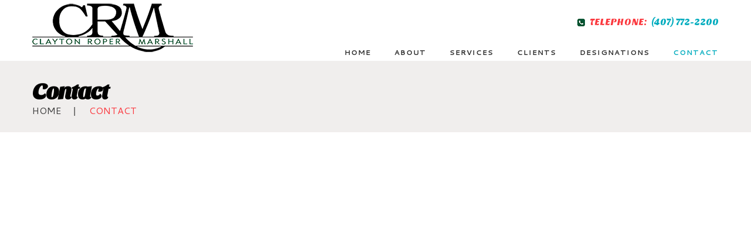

--- FILE ---
content_type: text/html; charset=UTF-8
request_url: https://www.crmre.com/contact/
body_size: 6536
content:
<!DOCTYPE html>
<!--[if lt IE 7 ]><html class="ie ie6" lang="en-US"> <![endif]-->
<!--[if IE 7 ]><html class="ie ie7" lang="en-US"> <![endif]-->
<!--[if IE 8 ]><html class="ie ie8" lang="en-US"> <![endif]-->
<!--[if IE 9 ]><html class="ie ie9" lang="en-US"> <![endif]-->
<!--[if (gt IE 9)|!(IE)]><!--><html lang="en-US"> <!--<![endif]-->
<head>
	<title>Contact | CLAYTON, ROPER &amp; MARSHALL</title>
	<meta name="description" content=" &raquo; Contact | " />
	<meta charset="UTF-8" />
	<meta name="viewport" content="width=device-width, initial-scale=1.0">
	<link rel="profile" href="//gmpg.org/xfn/11" />
		<link rel="icon" href="https://www.crmre.com/wp-content/themes/theme53366/favicon.ico" type="image/x-icon" />
		<link rel="pingback" href="https://www.crmre.com/xmlrpc.php" />
	<link rel="alternate" type="application/rss+xml" title="CLAYTON, ROPER &amp; MARSHALL" href="https://www.crmre.com/feed/" />
	<link rel="alternate" type="application/atom+xml" title="CLAYTON, ROPER &amp; MARSHALL" href="https://www.crmre.com/feed/atom/" />
	<link rel="stylesheet" type="text/css" media="all" href="https://www.crmre.com/wp-content/themes/theme53366/bootstrap/css/bootstrap.css" />
	<link rel="stylesheet" type="text/css" media="all" href="https://www.crmre.com/wp-content/themes/theme53366/bootstrap/css/responsive.css" />
	<link rel="stylesheet" type="text/css" media="all" href="https://www.crmre.com/wp-content/themes/CherryFramework/css/camera.css" />
	<link rel="stylesheet" type="text/css" media="all" href="https://www.crmre.com/wp-content/themes/theme53366/style.css" />
	
<!-- All in One SEO Pack 3.1.1 by Michael Torbert of Semper Fi Web Designob_start_detected [-1,-1] -->
<link rel="canonical" href="https://www.crmre.com/contact/" />
<!-- All in One SEO Pack -->
<link rel='dns-prefetch' href='//maps.googleapis.com' />
<link rel='dns-prefetch' href='//netdna.bootstrapcdn.com' />
<link rel='dns-prefetch' href='//fonts.googleapis.com' />
<link rel='dns-prefetch' href='//s.w.org' />
<link rel="alternate" type="application/rss+xml" title="CLAYTON, ROPER &amp; MARSHALL &raquo; Feed" href="https://www.crmre.com/feed/" />
<link rel="alternate" type="application/rss+xml" title="CLAYTON, ROPER &amp; MARSHALL &raquo; Comments Feed" href="https://www.crmre.com/comments/feed/" />
<link rel="alternate" type="application/rss+xml" title="CLAYTON, ROPER &amp; MARSHALL &raquo; Contact Comments Feed" href="https://www.crmre.com/contact/feed/" />
		<script type="text/javascript">
			window._wpemojiSettings = {"baseUrl":"https:\/\/s.w.org\/images\/core\/emoji\/11\/72x72\/","ext":".png","svgUrl":"https:\/\/s.w.org\/images\/core\/emoji\/11\/svg\/","svgExt":".svg","source":{"concatemoji":"https:\/\/www.crmre.com\/wp-includes\/js\/wp-emoji-release.min.js?ver=4.9.26"}};
			!function(e,a,t){var n,r,o,i=a.createElement("canvas"),p=i.getContext&&i.getContext("2d");function s(e,t){var a=String.fromCharCode;p.clearRect(0,0,i.width,i.height),p.fillText(a.apply(this,e),0,0);e=i.toDataURL();return p.clearRect(0,0,i.width,i.height),p.fillText(a.apply(this,t),0,0),e===i.toDataURL()}function c(e){var t=a.createElement("script");t.src=e,t.defer=t.type="text/javascript",a.getElementsByTagName("head")[0].appendChild(t)}for(o=Array("flag","emoji"),t.supports={everything:!0,everythingExceptFlag:!0},r=0;r<o.length;r++)t.supports[o[r]]=function(e){if(!p||!p.fillText)return!1;switch(p.textBaseline="top",p.font="600 32px Arial",e){case"flag":return s([55356,56826,55356,56819],[55356,56826,8203,55356,56819])?!1:!s([55356,57332,56128,56423,56128,56418,56128,56421,56128,56430,56128,56423,56128,56447],[55356,57332,8203,56128,56423,8203,56128,56418,8203,56128,56421,8203,56128,56430,8203,56128,56423,8203,56128,56447]);case"emoji":return!s([55358,56760,9792,65039],[55358,56760,8203,9792,65039])}return!1}(o[r]),t.supports.everything=t.supports.everything&&t.supports[o[r]],"flag"!==o[r]&&(t.supports.everythingExceptFlag=t.supports.everythingExceptFlag&&t.supports[o[r]]);t.supports.everythingExceptFlag=t.supports.everythingExceptFlag&&!t.supports.flag,t.DOMReady=!1,t.readyCallback=function(){t.DOMReady=!0},t.supports.everything||(n=function(){t.readyCallback()},a.addEventListener?(a.addEventListener("DOMContentLoaded",n,!1),e.addEventListener("load",n,!1)):(e.attachEvent("onload",n),a.attachEvent("onreadystatechange",function(){"complete"===a.readyState&&t.readyCallback()})),(n=t.source||{}).concatemoji?c(n.concatemoji):n.wpemoji&&n.twemoji&&(c(n.twemoji),c(n.wpemoji)))}(window,document,window._wpemojiSettings);
		</script>
		<style type="text/css">
img.wp-smiley,
img.emoji {
	display: inline !important;
	border: none !important;
	box-shadow: none !important;
	height: 1em !important;
	width: 1em !important;
	margin: 0 .07em !important;
	vertical-align: -0.1em !important;
	background: none !important;
	padding: 0 !important;
}
</style>
<link rel='stylesheet' id='flexslider-css'  href='https://www.crmre.com/wp-content/plugins/cherry-plugin/lib/js/FlexSlider/flexslider.css?ver=2.2.0' type='text/css' media='all' />
<link rel='stylesheet' id='owl-carousel-css'  href='https://www.crmre.com/wp-content/plugins/cherry-plugin/lib/js/owl-carousel/owl.carousel.css?ver=1.24' type='text/css' media='all' />
<link rel='stylesheet' id='owl-theme-css'  href='https://www.crmre.com/wp-content/plugins/cherry-plugin/lib/js/owl-carousel/owl.theme.css?ver=1.24' type='text/css' media='all' />
<link rel='stylesheet' id='font-awesome-css'  href='//netdna.bootstrapcdn.com/font-awesome/3.2.1/css/font-awesome.css?ver=3.2.1' type='text/css' media='all' />
<link rel='stylesheet' id='cherry-plugin-css'  href='https://www.crmre.com/wp-content/plugins/cherry-plugin/includes/css/cherry-plugin.css?ver=1.2.8.1' type='text/css' media='all' />
<link rel='stylesheet' id='cherry-lazy-load-css'  href='https://www.crmre.com/wp-content/plugins/cherry-lazy-load/css/lazy-load.css?ver=1.0' type='text/css' media='all' />
<link rel='stylesheet' id='contact-form-7-css'  href='https://www.crmre.com/wp-content/plugins/contact-form-7/includes/css/styles.css?ver=5.1.3' type='text/css' media='all' />
<link rel='stylesheet' id='theme53366-css'  href='https://www.crmre.com/wp-content/themes/theme53366/main-style.css' type='text/css' media='all' />
<link rel='stylesheet' id='magnific-popup-css'  href='https://www.crmre.com/wp-content/themes/CherryFramework/css/magnific-popup.css?ver=0.9.3' type='text/css' media='all' />
<link rel='stylesheet' id='options_typography_Sansita+One-css'  href='//fonts.googleapis.com/css?family=Sansita+One&#038;subset=latin' type='text/css' media='all' />
<link rel='stylesheet' id='options_typography_Cantarell-css'  href='//fonts.googleapis.com/css?family=Cantarell&#038;subset=latin' type='text/css' media='all' />
<script>if (document.location.protocol != "https:") {document.location = document.URL.replace(/^http:/i, "https:");}</script><script type='text/javascript' src='https://www.crmre.com/wp-content/themes/CherryFramework/js/jquery-1.7.2.min.js?ver=1.7.2'></script>
<script type='text/javascript' src='https://www.crmre.com/wp-content/plugins/cherry-plugin/lib/js/jquery.easing.1.3.js?ver=1.3'></script>
<script type='text/javascript' src='https://www.crmre.com/wp-content/plugins/cherry-plugin/lib/js/elasti-carousel/jquery.elastislide.js?ver=1.2.8.1'></script>
<script type='text/javascript' src='//maps.googleapis.com/maps/api/js?v=3.exp&#038;ver=4.9.26'></script>
<script type='text/javascript' src='https://www.crmre.com/wp-content/themes/CherryFramework/js/jquery-migrate-1.2.1.min.js?ver=1.2.1'></script>
<script type='text/javascript' src='https://www.crmre.com/wp-includes/js/swfobject.js?ver=2.2-20120417'></script>
<script type='text/javascript' src='https://www.crmre.com/wp-content/themes/CherryFramework/js/modernizr.js?ver=2.0.6'></script>
<script type='text/javascript' src='https://www.crmre.com/wp-content/themes/CherryFramework/js/jflickrfeed.js?ver=1.0'></script>
<script type='text/javascript' src='https://www.crmre.com/wp-content/themes/CherryFramework/js/custom.js?ver=1.0'></script>
<script type='text/javascript' src='https://www.crmre.com/wp-content/themes/CherryFramework/bootstrap/js/bootstrap.min.js?ver=2.3.0'></script>
<link rel='https://api.w.org/' href='https://www.crmre.com/wp-json/' />
<link rel="EditURI" type="application/rsd+xml" title="RSD" href="https://www.crmre.com/xmlrpc.php?rsd" />
<link rel="wlwmanifest" type="application/wlwmanifest+xml" href="https://www.crmre.com/wp-includes/wlwmanifest.xml" /> 
<meta name="generator" content="WordPress 4.9.26" />
<link rel='shortlink' href='https://www.crmre.com/?p=14' />
<link rel="alternate" type="application/json+oembed" href="https://www.crmre.com/wp-json/oembed/1.0/embed?url=https%3A%2F%2Fwww.crmre.com%2Fcontact%2F" />
<link rel="alternate" type="text/xml+oembed" href="https://www.crmre.com/wp-json/oembed/1.0/embed?url=https%3A%2F%2Fwww.crmre.com%2Fcontact%2F&#038;format=xml" />
<script>
 var system_folder = 'https://www.crmre.com/wp-content/themes/CherryFramework/admin/data_management/',
	 CHILD_URL ='https://www.crmre.com/wp-content/themes/theme53366',
	 PARENT_URL = 'https://www.crmre.com/wp-content/themes/CherryFramework', 
	 CURRENT_THEME = 'theme53366'</script>
<style type='text/css'>

</style>
<style type='text/css'>
h1 { font: bold 38px/40px Sansita One;  color:#2f2f2f; }
h2 { font: bold 30px/30px Cantarell;  color:#3d3d3d; }
h3 { font: bold 14px/21px Cantarell;  color:#232323; }
h4 { font: normal 24px/26px Cantarell;  color:#4f4f4f; }
h5 { font: bold 12px/18px Cantarell;  color:#00acbe; }
h6 { font: bold 12px/18px Cantarell;  color:#00acbe; }
body { font-weight: normal;}
.logo_h__txt, .logo_link { font: bold 50px/50px Cantarell;  color:#fb393f; }
.sf-menu > li > a { font: normal 12px/18px Cantarell;  color:#2a2a2a; }
.nav.footer-nav a { font: normal 18px/18px Cantarell;  color:#838282; }
</style>
		<style type="text/css" id="wp-custom-css">
			.sf-menu > li > a{
	font: normal 12px/18px Cantarell !important;
	font-weight: bold !important;
	
}

.parallax-slider #mainCaptionHolder .container .slider_caption h3{
	font-size: 24px !important;
}

.parallax-slider #mainCaptionHolder .container .slider_caption h2{
	font-size: 48px !important;
}

.parallax-slider #mainCaptionHolder .container .slider_caption{
	font-size: 36px !important;
}

.nav .sf-menu >li a:before{
	background: linear-gradient(to top,#ffffff,#075535) !important;
}

.nav .sf-menu >li a:after{
		background: linear-gradient(to top,#ffffff,#075535) !important;
}

h1{
	font-weight: bold !important;
	color: #000 !important;
	
}

h2{
	color: #075535 !important;
	font-weight: bold !important;
}

h3{
	font: bold 18px/21px Cantarell !important;
	color: #333333 !important;
}

h4{
	font: normal 18px/26px Cantarell !important;
	color: #075535 !important;
}

h5{
	font: bold 12px/12px Cantarell !important;
	color: #000000 !important;
}

.block_4 h2{
	line-height: 110px !important;
}

.box_3{
	padding: 0px !important;
}

.title-section h1{
	text-transform: none !important;
}

body{
	color: #000 !important;
}

.footer .copyr_info{
	color: #000 !important;
}

.nav .sf-menu .sub-menu{
	width: 155px !important;
}

@media (max-width: 767px){
	.quali{
		clear: both;
	}
	.ref{
		clear: both;
	}
}

@media (max-width: 375px){
	.quali{
		clear: both;
	}
	.ref{
		clear: both;
	}
	.one{
		clear: both;
	}
	
	.two{
		clear: both;
		margin-top: -20px;
	}
}

#partner-listing li {
	list-style: none;
}		</style>
			<!--[if lt IE 9]>
		<div id="ie7-alert" style="width: 100%; text-align:center;">
			<img src="https://tmbhtest.com/images/ie7.jpg" alt="Upgrade IE 8" width="640" height="344" border="0" usemap="#Map" />
			<map name="Map" id="Map"><area shape="rect" coords="496,201,604,329" href="http://www.microsoft.com/windows/internet-explorer/default.aspx" target="_blank" alt="Download Interent Explorer" /><area shape="rect" coords="380,201,488,329" href="http://www.apple.com/safari/download/" target="_blank" alt="Download Apple Safari" /><area shape="rect" coords="268,202,376,330" href="http://www.opera.com/download/" target="_blank" alt="Download Opera" /><area shape="rect" coords="155,202,263,330" href="http://www.mozilla.com/" target="_blank" alt="Download Firefox" /><area shape="rect" coords="35,201,143,329" href="http://www.google.com/chrome" target="_blank" alt="Download Google Chrome" />
			</map>
		</div>
	<![endif]-->
	<!--[if gte IE 9]><!-->
		<script src="https://www.crmre.com/wp-content/themes/CherryFramework/js/jquery.mobile.customized.min.js" type="text/javascript"></script>
		<script type="text/javascript">
			jQuery(function(){
				jQuery('.sf-menu').mobileMenu({defaultText: "Navigate to..."});
			});
		</script>
	<!--<![endif]-->
	<script type="text/javascript">
		// Init navigation menu
		jQuery(function(){
		// main navigation init
			jQuery('ul.sf-menu').superfish({
				delay: 1000, // the delay in milliseconds that the mouse can remain outside a sub-menu without it closing
				animation: {
					opacity: "show",
					height: "show"
				}, // used to animate the sub-menu open
				speed: "normal", // animation speed
				autoArrows: false, // generation of arrow mark-up (for submenu)
				disableHI: true // to disable hoverIntent detection
			});

		//Zoom fix
		//IPad/IPhone
			var viewportmeta = document.querySelector && document.querySelector('meta[name="viewport"]'),
				ua = navigator.userAgent,
				gestureStart = function () {
					viewportmeta.content = "width=device-width, minimum-scale=0.25, maximum-scale=1.6, initial-scale=1.0";
				},
				scaleFix = function () {
					if (viewportmeta && /iPhone|iPad/.test(ua) && !/Opera Mini/.test(ua)) {
						viewportmeta.content = "width=device-width, minimum-scale=1.0, maximum-scale=1.0";
						document.addEventListener("gesturestart", gestureStart, false);
					}
				};
			scaleFix();
		})
	</script>
	<!-- stick up menu -->
	<script type="text/javascript">
		jQuery(document).ready(function(){
			if(!device.mobile() && !device.tablet()){
				jQuery('header .custom_poz').tmStickUp({
					correctionSelector: jQuery('#wpadminbar')
				,	listenSelector: jQuery('.listenSelector')
				,	active: true				,	pseudo: true				});
			}
		})
	</script>
</head>

<body data-rsssl=1 class="page-template page-template-page-fullwidth page-template-page-fullwidth-php page page-id-14">
	<div id="motopress-main" class="main-holder">
		<!--Begin #motopress-main-->
		<header class="motopress-wrapper header">
			<div class="container">
				<div class="row">
					<div class="span12" data-motopress-wrapper-file="wrapper/wrapper-header.php" data-motopress-wrapper-type="header" data-motopress-id="697393ff40960">
						
<div class="custom_poz">
	<div class="container">
		<div class="row">
			<div class="span5 ex_h1">
				<div data-motopress-type="static" data-motopress-static-file="static/static-logo.php">
					<!-- BEGIN LOGO -->
<div class="logo pull-left">
									<a href="https://www.crmre.com/" class="logo_h logo_h__img"><img src="https://www.crmre.com/wp-content/uploads/2018/08/CRM-Logo_site-2.png" alt="CLAYTON, ROPER &amp; MARSHALL" title=""></a>
				</div>
<!-- END LOGO -->				</div>
			</div>
			<div class="span7 ex_h2">
				<div data-motopress-type="dynamic-sidebar" data-motopress-sidebar-id="header-sidebar-1">
					<div id="text-6" class="visible-all-devices ">			<div class="textwidget"><span>Telephone:</span>  (407) 772-2200</div>
		</div>				</div>
				<div class="clear"></div>
				<div class="block_memu" data-motopress-type="static" data-motopress-static-file="static/static-nav.php">
					<!-- BEGIN MAIN NAVIGATION -->
<nav class="nav nav__primary clearfix">
<ul id="topnav" class="sf-menu"><li id="menu-item-2101" class="menu-item menu-item-type-post_type menu-item-object-page menu-item-home"><a href="https://www.crmre.com/">Home</a></li>
<li id="menu-item-2102" class="menu-item menu-item-type-post_type menu-item-object-page menu-item-has-children"><a href="https://www.crmre.com/about-crm/">About</a>
<ul class="sub-menu">
	<li id="menu-item-2105" class="menu-item menu-item-type-post_type menu-item-object-page"><a href="https://www.crmre.com/about-crm/craig-h-clayton/">Craig H. Clayton</a></li>
	<li id="menu-item-2104" class="menu-item menu-item-type-post_type menu-item-object-page"><a href="https://www.crmre.com/about-crm/paul-m-roper/">Paul M. Roper</a></li>
	<li id="menu-item-2103" class="menu-item menu-item-type-post_type menu-item-object-page"><a href="https://www.crmre.com/about-crm/steven-l-marshall/">Steven L. Marshall</a></li>
</ul>
</li>
<li id="menu-item-2106" class="menu-item menu-item-type-post_type menu-item-object-page"><a href="https://www.crmre.com/services/">Services</a></li>
<li id="menu-item-2107" class="menu-item menu-item-type-post_type menu-item-object-page menu-item-has-children"><a href="https://www.crmre.com/clients/">Clients</a>
<ul class="sub-menu">
	<li id="menu-item-2345" class="menu-item menu-item-type-post_type menu-item-object-page"><a href="https://www.crmre.com/clients/past-significant-appraisal-assignments/">Past Significant Appraisal Assignments</a></li>
</ul>
</li>
<li id="menu-item-2332" class="menu-item menu-item-type-custom menu-item-object-custom menu-item-has-children"><a href="#">Designations</a>
<ul class="sub-menu">
	<li id="menu-item-2336" class="menu-item menu-item-type-post_type menu-item-object-page"><a href="https://www.crmre.com/mai-membership-designation/">MAI Membership Designation</a></li>
	<li id="menu-item-2335" class="menu-item menu-item-type-post_type menu-item-object-page"><a href="https://www.crmre.com/sra-membership-designation/">SRA Membership Designation</a></li>
	<li id="menu-item-2334" class="menu-item menu-item-type-post_type menu-item-object-page"><a href="https://www.crmre.com/ai-grs-membership-designation/">AI-GRS Membership Designation</a></li>
</ul>
</li>
<li id="menu-item-2109" class="menu-item menu-item-type-post_type menu-item-object-page current-menu-item page_item page-item-14 current_page_item"><a href="https://www.crmre.com/contact/">Contact</a></li>
</ul></nav><!-- END MAIN NAVIGATION -->				</div>
				<div class="clear"></div>
				<div class="hidden-phone" data-motopress-type="static" data-motopress-static-file="static/static-search.php">
					<!-- BEGIN SEARCH FORM -->
<!-- END SEARCH FORM -->				</div>
			</div>
		</div>
	</div>
</div>					</div>
				</div>
			</div>
		</header>
<div class="motopress-wrapper content-holder clearfix">
	<div class="container">
		<div class="row">
			<div class="span12" data-motopress-wrapper-file="page-fullwidth.php" data-motopress-wrapper-type="content">
				<div class="row">
					<div class="span12" data-motopress-type="static" data-motopress-static-file="static/static-title.php">
						<section class="title-section">
	<h1 class="title-header">
					Contact	</h1>
				<!-- BEGIN BREADCRUMBS-->
			<ul class="breadcrumb breadcrumb__t"><li><a href="https://www.crmre.com">Home</a></li><li class="divider"></li><li class="active">Contact</li></ul>			<!-- END BREADCRUMBS -->
	</section><!-- .title-section -->
					</div>
				</div>
				<div id="content" class="row">
					<div class="span12" data-motopress-type="loop" data-motopress-loop-file="loop/loop-page.php">
							<div id="post-14" class="page post-14 type-page status-publish hentry">
		<div class="row ">
<div class="span12 "><iframe style="border: 0;" src="https://www.google.com/maps/embed?pb=!1m18!1m12!1m3!1d14110.841303458314!2d-81.36122875!3d28.59406495!2m3!1f0!2f0!3f0!3m2!1i1024!2i768!4f13.1!3m3!1m2!1s0x88e77093d2adcf9f%3A0x3b32f42f2e17803!2s825%20Palmer%20Ave%2C%20Winter%20Park%2C%20FL%2032789!5e0!3m2!1sen!2sus!4v1716481398886!5m2!1sen!2sus" width="100%" height="450" frameborder="0" allowfullscreen="allowfullscreen"><br />
</iframe><br />
<div class="spacer"></div><!-- .spacer (end) --></div>
<div class="span4 "><h2>Contact info</h2>
<p>Clayton, Roper &amp; Marshall, Inc. is a full service commercial real estate appraisal firm. The firm is four decades in the making as one of Central Florida’s oldest and most respected appraisal firms.</p>
<address>
<h3>Corporate Office</h3>
<p>825 Palmer Avenue<br />
Winter Park, FL 32789<br />
Telephone: (407) 772-2200<br />
Cell Phone: (407) 256 1518<br />
E-mail: <a href="mailto:info@crmre.com">info@crmre.com</a><br />
</address><!-- address (end) --></div>
<div class="span8 "><h2>Contact Clayton, Roper, Marshall</h2>
<div style="float: left; padding-right: 0px;">
<h3 style="text-align: center !important;">Craig H. Clayton</h3>
<p>&nbsp;</p>
<p><a href="/about-crm/craig-h-clayton/"><img class="alignleft size-thumbnail wp-image-2355" style="padding-left: 0px; margin-top: -25px;" src="https://crmre.com/wp-content/uploads/2018/09/Craig-Clayton-About-page.jpg" alt="" width="200" height="200" /></a></p>
<div style="clear: both;"></div>
<p><span style="position: relative; left: -35px; top: 5px;">Retired</span></p>
<p style="position: relative; top: -10px;">
</div>
<div style="float: left; padding-right: 0px;">
<h3 style="text-align: center !important;">Paul M. Roper</h3>
<p>&nbsp;</p>
<p><a href="/about-crm/paul-m-roper/"><img class="alignleft size-thumbnail wp-image-2356" style="padding-left: 0px; margin-top: -25px;" src="/wp-content/uploads/2018/09/Paul-Roper-About-Page.jpg" alt="" width="200" height="200" /></a></p>
<div style="clear: both;"></div>
<p><span style="position: relative; left: -35px; top: 5px;">Retired</span></p>
<div style="clear: both; margin-top: -10px !important;"></div>
<p style="position: relative; top: -10px;">
</div>
<div style="float: left;">
<h3 style="text-align: center !important;">Steven L. Marshall</h3>
<p>&nbsp;</p>
<p><a href="/about-crm/steven-l-marshall/"><img class="alignleft size-thumbnail wp-image-2357" style="padding-left: 0px; margin-top: -25px;" src="/wp-content/uploads/2018/09/SteveNew-1.jpg" alt="" width="200" height="200" /></a></p>
<div style="clear: both;"></div>
<p><img class="alignleft size-full wp-image-2189" style="position: relative; left: -5px;" src="https://crmre.com/wp-content/uploads/2018/09/phone.png" alt="" width="40" height="20" /> <span style="position: relative; left: -35px; top: 5px;">(407) 772 2200 Cell: (407) 256 1518</span></p>
<div style="clear: both; margin-top: -10px !important;"></div>
<p style="position: relative; top: -10px;"><a href="smarshall@crmre.com" target="_blank" rel="noopener"><img class="alignleft size-full wp-image-2188" src="/wp-content/uploads/2018/09/mail-icon-small.png" alt="" width="25" height="16" /><span style="position: relative; left: -10px;">smarshall@crmre.com</span></a></p>
</div></div>
</div><!-- .row (end) -->
<div class="spacer"></div><!-- .spacer (end) -->
		<div class="clear"></div>
		<!--.pagination-->
	</div><!--post-->
					</div>
				</div>
			</div>
		</div>
	</div>
</div>

		<footer class="motopress-wrapper footer">
			<div class="container">
				<div class="row">
					<div class="span12" data-motopress-wrapper-file="wrapper/wrapper-footer.php" data-motopress-wrapper-type="footer" data-motopress-id="697393ff43062">
						<div class="row footer-widgets">
	<div class="span4 ext_poz0">
		<div data-motopress-type="dynamic-sidebar" data-motopress-sidebar-id="footer-sidebar-1">
			<div id="text-7" class="visible-all-devices ">			<div class="textwidget"><p><img class="alignnone size-full wp-image-2142" src="/wp-content/uploads/2018/08/CRM-Logo_footer.png" alt="" width="175" height="52" /></p>
</div>
		</div>		</div>
		<div class="footer_txt" data-motopress-type="static" data-motopress-static-file="static/static-footer-text.php">
			<div id="footer-text" class="footer-text">
	
	
		<span class="comp_name"><a href="https://www.crmre.com/" title="" class="site-name">CLAYTON, ROPER &amp; MARSHALL</a> </span> <span class="copyr_info">&copy; 2026 <a href="https://www.crmre.com/privacy-policy/" title="Privacy Policy">Privacy Policy</a></span>

		</div>		</div>
	</div>
	<div class="span3 ext_poz1">
		<div data-motopress-type="dynamic-sidebar" data-motopress-sidebar-id="footer-sidebar-2">
			<div id="text-8" class="visible-all-devices "><h4>Winter Park Office</h4>			<div class="textwidget"><p>825 Palmer Avenue<br />
Winter Park, FL 32789<br />
Office: (407) 772-2200<br />
Cell Phone: (407) 256 1518<br />
Steve Marshall, MAI, President/Owner: smarshall@crmre.com</p>
</div>
		</div>		</div>
	</div>
	<div class="span3 ext_poz2">
		<div data-motopress-type="dynamic-sidebar" data-motopress-sidebar-id="footer-sidebar-3">
			<div id="text-9" class="visible-all-devices ">			<div class="textwidget"><p><iframe 
  src="https://www.google.com/maps/embed?pb=!1m18!1m12!1m3!1d11276.723438944577!2d-81.3561518!3d28.5963269!2m3!1f0!2f0!3f0!3m2!1i1024!2i768!4f13.1!3m3!1m2!1s0x88e770af98e4ae61%3A0x9a6e1d4c90ac609b!2s825%20Palmer%20Ave%2C%20Winter%20Park%2C%20FL%2032789%2C%20USA!5e0!3m2!1sen!2sus!4v1715525678001" 
  
  
  style="border:0;" 
  allowfullscreen="" 
  loading="lazy" 
  referrerpolicy="no-referrer-when-downgrade"><br />
</iframe></p>
</div>
		</div>		</div>
	</div>
	<div class="span2 ext_poz4">
		<div data-motopress-type="dynamic-sidebar" data-motopress-sidebar-id="footer-sidebar-4">
					</div>
	</div>	
</div>
<div class="row">
	<div class="span12 block_02">
		<div class="footer_m" data-motopress-type="static" data-motopress-static-file="static/static-footer-nav.php">
					</div>
	</div>
</div>					</div>
				</div>
			</div>
		</footer>
		<!--End #motopress-main-->
	</div>
	<div id="back-top-wrapper" class="visible-desktop">
		<p id="back-top">
			<a href="#top"><span></span></a>		</p>
	</div>
		<script type='text/javascript' src='https://www.crmre.com/wp-includes/js/comment-reply.min.js?ver=4.9.26'></script>
<script type='text/javascript' src='https://www.crmre.com/wp-content/plugins/cherry-plugin/lib/js/FlexSlider/jquery.flexslider-min.js?ver=2.2.2'></script>
<script type='text/javascript'>
/* <![CDATA[ */
var items_custom = [[0,1],[480,2],[768,3],[980,4],[1170,5]];
/* ]]> */
</script>
<script type='text/javascript' src='https://www.crmre.com/wp-content/plugins/cherry-plugin/includes/js/cherry-plugin.js?ver=1.2.8.1'></script>
<script type='text/javascript' src='https://www.crmre.com/wp-content/plugins/cherry-lazy-load/js/cherry.lazy-load.js?ver=1.0'></script>
<script type='text/javascript' src='https://www.crmre.com/wp-content/plugins/cherry-lazy-load/js/device.min.js?ver=1.0.0'></script>
<script type='text/javascript'>
/* <![CDATA[ */
var wpcf7 = {"apiSettings":{"root":"https:\/\/www.crmre.com\/wp-json\/contact-form-7\/v1","namespace":"contact-form-7\/v1"}};
/* ]]> */
</script>
<script type='text/javascript' src='https://www.crmre.com/wp-content/plugins/contact-form-7/includes/js/scripts.js?ver=5.1.3'></script>
<script type='text/javascript' src='https://www.crmre.com/wp-content/themes/theme53366/js/my_script.js?ver=1.0'></script>
<script type='text/javascript' src='https://www.crmre.com/wp-content/themes/CherryFramework/js/superfish.js?ver=1.5.3'></script>
<script type='text/javascript' src='https://www.crmre.com/wp-content/themes/CherryFramework/js/jquery.mobilemenu.js?ver=1.0'></script>
<script type='text/javascript' src='https://www.crmre.com/wp-content/themes/CherryFramework/js/jquery.magnific-popup.min.js?ver=0.9.3'></script>
<script type='text/javascript' src='https://www.crmre.com/wp-content/themes/CherryFramework/js/jplayer.playlist.min.js?ver=2.3.0'></script>
<script type='text/javascript' src='https://www.crmre.com/wp-content/themes/CherryFramework/js/jquery.jplayer.min.js?ver=2.6.0'></script>
<script type='text/javascript' src='https://www.crmre.com/wp-content/themes/CherryFramework/js/tmstickup.js?ver=1.0.0'></script>
<script type='text/javascript' src='https://www.crmre.com/wp-content/themes/CherryFramework/js/device.min.js?ver=1.0.0'></script>
<script type='text/javascript' src='https://www.crmre.com/wp-content/themes/CherryFramework/js/jquery.zaccordion.min.js?ver=2.1.0'></script>
<script type='text/javascript' src='https://www.crmre.com/wp-content/themes/CherryFramework/js/camera.min.js?ver=1.3.4'></script>
<script type='text/javascript' src='https://www.crmre.com/wp-includes/js/wp-embed.min.js?ver=4.9.26'></script>
			<script type="text/javascript">
				deleteCookie('cf-cookie-banner');
			</script>
			 <!-- this is used by many Wordpress features and for plugins to work properly -->
</body>
</html>

--- FILE ---
content_type: text/css
request_url: https://www.crmre.com/wp-content/themes/theme53366/main-style.css
body_size: 9553
content:
@import url("../CherryFramework/style.css");
@import url(//netdna.bootstrapcdn.com/font-awesome/4.0.3/css/font-awesome.css);
@import url(//fonts.googleapis.com/css?family=Cantarell:400,700|Inder|Ubuntu:400,500,700,300);
body {
	letter-spacing:0;
	background:#fff !important;
}
.cherry-fixed-layout .main-holder { background:#fff !important; }
form { overflow:hidden; }
.main-holder {
	overflow:hidden;
	background:#fff;
}
.custom_poz {
	position:relative;
	z-index:500;
	padding-bottom:0;
	background:transparent;
}
.custom_poz:before, .custom_poz:after {
	position:absolute;
	display:block;
	top:0;
	left:-100%;
	width:100%;
	height:100%;
	content:"";
	background:transparent;
}
.custom_poz:after {
	left:auto;
	right:-100%;
}
.custom_poz .container {
	position:relative;
	background:transparent;
}
.custom_poz .container:before, .custom_poz .container:after {
	position:absolute;
	display:block;
	top:0;
	left:-100%;
	width:100%;
	height:100%;
	content:"";
	background:transparent;
	z-index:1;
}
.custom_poz .container:after {
	left:auto;
	right:-100%;
}
a {
	-webkit-transition:all 0.4s ease;
	-moz-transition:all 0.4s ease;
	-o-transition:all 0.4s ease;
	transition:all 0.4s ease;
}
a:hover, a:focus { text-decoration:none; }
a:focus { background:none; }
p { margin:0 0 24px; }
figure {
	padding:0 !important;
	border:none !important;
	-webkit-border-radius:0 !important;
	-moz-border-radius:0 !important;
	border-radius:0 !important;
	-webkit-box-shadow:none !important;
	-moz-box-shadow:none !important;
	box-shadow:none !important;
}
h2 {
	position:relative;
	text-transform:uppercase;
}
h2 a { color:inherit; }
h2 a:hover { color:#cc0001; }
h3 {
	text-transform:uppercase;
	margin-bottom:19px;
}
h6 {
	text-transform:uppercase;
	padding-bottom:24px;
	border-bottom:1px solid #d7d7d7;
	margin-bottom:60px;
}
.hr {
	position:relative;
	border:none;
	height:1px;
	color:#c8c8c8;
	background:#c8c8c8;
	margin:0 0 88px;
	overflow:visible;
}
.hr:before, .hr:after {
	position:absolute;
	display:block;
	top:0;
	left:-100%;
	width:100%;
	height:100%;
	content:"";
	background:transparent;
}
.hr:after {
	left:auto;
	right:-100%;
}
.select-menu { height:33px; }
.logo {
	position:relative;
	display:inline-block;
	margin:0 0 -6px;
	padding:0;
	float:none;
	background:transparent;
	overflow:hidden;
}
.logo a {
	position:relative;
	display:inline-block;
	text-decoration:none;
}
.logo a:hover {
	color:inherit !important;
	text-decoration:none;
}
.logo .logo_tagline {
	position:relative;
	top:-56px;
	padding-left:174px;
	font:normal 11px/12px 'Cantarell', sans-serif;
	color:#7e7f7f;
	text-transform:uppercase;
	margin-bottom:0;
	height:0;
}
.logo .logo_h__txt {
	position:relative;
	text-align:left;
	display:inline-block;
	float:none;
	text-decoration:none;
	margin:52px 0 56px 170px;
	z-index:10;
	text-transform:uppercase;
}
.logo .logo_h__txt a {
	margin-top:0;
	letter-spacing:-3px;
	color:#fb393f;
}
.logo .logo_h__txt a:hover {
	color:#fb393f !important;
	text-decoration:none;
}
.logo .logo_h__img img { width:100%; }
.spacer { height:30px; }
.alignleft {
	float:left;
	margin:8px 30px 10px 0;
}
.alignnone { margin:20px 0 10px 0; }
.main-holder input[type="text"], .main-holder input[type="email"], .main-holder textarea {
	-webkit-box-shadow:none;
	-moz-box-shadow:none;
	box-shadow:none;
	resize:none;
	border:1px solid #c8c8c8;
}
.main-holder textarea { border-color:#c8c8c8 !important; }
.main-holder input { color:#494d52; }
#search-header { margin:0 0 10px; }
#search-header .btn-primary {
	font:bold 15px/15px 'Cantarell', sans-serif;
	background:transparent !important;
	color:#00acbe !important;
	padding:12px 21px 11px !important;
	text-decoration:none !important;
	text-transform:uppercase;
	min-height:39px;
	border:1px solid #cc0001;
}
#search-header .btn-primary:hover {
	color:#fff !important;
	background:#cc0001 !important;
	text-decoration:none !important;
}
#search-header input[type="text"] {
	border-color:#c8c8c8 !important;
	color:#3d3d3d !important;
}
#search-header input::-webkit-input-placeholder, #search-header textarea::-webkit-input-placeholder { color:#3d3d3d !important; }
#search-header input:-moz-placeholder, #search-header textarea:-moz-placeholder { color:#3d3d3d !important; }
.wpcf7-form p.field input { line-height:inherit; }
.wpcf7-not-valid-tip { padding-top:8px !important; }
.submit-wrap .ajax-loader { margin-top:13px; }
.content-holder {
	padding:0;
	margin-top:-1px;
}
.home .content-holder { margin-top:-1px; }
.title-section {
	position:relative;
	display:inline-block;
	width:100%;
	padding:22px 0 26px;
	margin-top:0;
	background:#f0eeed;
	border:none;
}
.title-section:before, .title-section:after {
	position:absolute;
	display:block;
	top:0;
	left:-100%;
	width:100%;
	height:100%;
	content:"";
	background:#f0eeed;
	z-index:-1;
	margin-left:1px;
}
.title-section:after {
	left:100%;
	z-index:10;
	margin-left:-1px;
}
.title-section .title-header {
	position:relative;
	display:block;
}
.title-section h1 {
	position:relative;
	overflow:visible;
	text-transform:uppercase;
	letter-spacing:-2px;
	margin-bottom:0;
}
.title-section .breadcrumb {
	position:relative;
	padding:1px 0 0;
	-webkit-border-radius:0;
	-moz-border-radius:0;
	border-radius:0;
	background:transparent;
	font-size:16px;
	text-transform:uppercase;
}
.title-section .breadcrumb li {
	color:#3d3d3d;
	font-family:'Cantarell', sans-serif;
}
.title-section .breadcrumb li a {
	text-shadow:none;
	color:inherit;
}
.title-section .breadcrumb li a:hover { color:#fb393f; }
.title-section .breadcrumb li.active {
	color:#fb393f;
	text-shadow:none;
}
.title-section .breadcrumb li.divider {
	position:relative;
	padding:0 24px;
	top:0;
}
.title-section .breadcrumb li.divider:after {
	position:absolute;
	display:block;
	font-size:16px;
	color:#3d3d3d;
	background:transparent;
	top:-14px;
	left:21px;
	content:"|";
}
#content { padding-top:56px; }
#back-top-wrapper { z-index:150; }
#back-top a {
	width:42px;
	height:42px;
}
#back-top a span {
	width:100%;
	height:100%;
	background:transparent;
}
#back-top a span:before {
	position:absolute;
	display:block;
	width:42px;
	height:42px;
	padding:0;
	-webkit-border-radius:500px;
	-moz-border-radius:500px;
	border-radius:500px;
	font:34px/42px FontAwesome;
	top:0;
	left:0;
	content:"\f106";
	color:#8f8f90;
	text-align:center;
	-webkit-transition:all 0.5s ease;
	-moz-transition:all 0.5s ease;
	-o-transition:all 0.5s ease;
	transition:all 0.5s ease;
	background:#d1d1d0;
}
#back-top a:hover span { background:transparent; }
#back-top a:hover span:before {
	color:#fff;
	background:#cc0001;
}
.wpcf7-response-output {
	-webkit-border-radius:0 !important;
	-moz-border-radius:0 !important;
	border-radius:0 !important;
	color:#3d3d3d;
}
.wpcf7-validation-errors {
	-webkit-border-radius:5px !important;
	-moz-border-radius:5px !important;
	border-radius:5px !important;
}
.sf-sub-indicator {
	top:26px;
	right:50%;
	margin-right:-5px;
}
.error404-holder_num { font-size:220px; }
.error404-holder h1 {
	font-size:60px !important;
	text-transform:uppercase;
	color:#3d3d3d;
}
.error404-holder h2 {
	padding:0;
	margin:5px 0 10px;
}
.error404-holder h2:before, .error404-holder h2:after { display:none; }
.error404-holder h4 { color:#828282; }
.google-map { margin-bottom:40px; }
.ex_h2 { padding:27px 0 0; }
.faq-list_h { padding:0 0 5px 40px; }
.faq-list_body { padding:0 0 0 40px; }
.header {
	border:none;
	margin:0;
	padding:0;
	z-index:500;
	border:none !important;
	background:transparent;
}
.header .ex_poz0 {
	position:relative;
	display:block;
	background:#000;
	padding:13px 0 16px;
}
.header .ex_poz0:before, .header .ex_poz0:after {
	position:absolute;
	display:block;
	top:0;
	left:-100%;
	width:100%;
	height:100%;
	content:"";
	background:#000;
}
.header .ex_poz0:after {
	left:auto;
	right:-100%;
}
.header .textwidget {
	font-size:16px;
	line-height:21px;
	text-transform:uppercase;
	text-align:right;
	color:#00acbe;
	margin-bottom:28px;
}
.header .textwidget span {
	position:relative;
	color:#fb393f;
	padding-right:3px;
	letter-spacing:1px;
}
.header .textwidget span:before {
	position:absolute;
	display:block;
	width:13px;
	height:13px;
	background:url('./images/phone_icon.png') 0 0 no-repeat;
	top:4px;
	left:-21px;
	pointer-events:none;
	content:"";
}
.header h2 {
	border-bottom:none;
	padding-bottom:0;
}
.header .cont {
	position:relative;
	margin-bottom:24px;
}
.header .logo_poz {
	position:relative;
	padding:0;
}
.header .block_menu {
	position:relative;
	float:left;
	background:#cc0001;
	z-index:50;
	-webkit-transition:all 0.4s ease;
	-moz-transition:all 0.4s ease;
	-o-transition:all 0.4s ease;
	transition:all 0.4s ease;
}
.header .block_menu:before, .header .block_menu:after {
	position:absolute;
	display:block;
	width:100%;
	height:100%;
	top:0;
	left:-100%;
	background:#cc0001;
	content:"";
}
.header .block_menu:after { left:100%; }
.nav {
	margin:0 -19px 0 0;
	padding:0;
	z-index:100;
}
.nav .sf-menu {
	position:relative;
	display:inline-block;
	float:right;
	padding-bottom:0;
	margin-right:0;
}
.nav .sf-menu >li {
	background:transparent;
	margin:0 5px;
}
.nav .sf-menu >li:before {
	position:absolute;
	display:block;
	top:44px;
	right:-13px;
	width:15px;
	height:42px;
	content:"";
	background:transparent;
}
.nav .sf-menu >li a {
	letter-spacing:0;
	border:none !important;
	padding:0;
	text-shadow:none;
	overflow:hidden;
	pointer-events:auto;
}
.nav .sf-menu >li a >div {
	position:relative;
	top:0;
	left:0;
	width:100%;
	height:100%;
	-webkit-transition:all 0.4s ease-in-out !important;
	-moz-transition:all 0.4s ease-in-out !important;
	-o-transition:all 0.4s ease-in-out !important;
	transition:all 0.4s ease-in-out !important;
}
.nav .sf-menu >li a >div:first-child {
	position:absolute;
	background:transparent;
}
.nav .sf-menu >li a >div:first-child+div {
	top:-200px;
	color:#31353d;
	background:#fff;
}
.nav .sf-menu >li a >div:first-child+div span {
	opacity:0;
	filter:alpha(opacity=0);
	background:transparent;
}
.nav .sf-menu >li a >div span {
	position:relative;
	display:block;
	text-transform:uppercase;
	padding:5px 15px;
	letter-spacing:1px;
	margin:0;
	background:url('./images/false_button.png') 0 0 repeat;
	-webkit-transition:all 0.4s ease-in-out;
	-moz-transition:all 0.4s ease-in-out;
	-o-transition:all 0.4s ease-in-out;
	transition:all 0.4s ease-in-out;
}
.nav .sf-menu >li a:before {
	position:absolute;
	display:block;
	width:100%;
	height:200%;
	top:-200%;
	right:0;
	content:"";
	opacity:0.4;
	filter:alpha(opacity=40);
	background:linear-gradient(to top,#ffffff,#cc0001);
	-webkit-transition:all 0.3s ease-in-out;
	-moz-transition:all 0.3s ease-in-out;
	-o-transition:all 0.3s ease-in-out;
	transition:all 0.3s ease-in-out;
}
.nav .sf-menu >li a:after {
	position:absolute;
	display:block;
	width:100%;
	height:14px;
	margin-bottom:0;
	bottom:-200%;
	right:0;
	content:"";
	opacity:1;
	filter:alpha(opacity=100);
	background:#cc0001;
	-webkit-transition:all 0.3s ease-in-out;
	-moz-transition:all 0.3s ease-in-out;
	-o-transition:all 0.3s ease-in-out;
	transition:all 0.3s ease-in-out;
}
.nav .sf-menu >li:last-child { border:none; }
.nav .sf-menu >li:last-child:before { display:none; }
.nav .sf-menu >li.current_page_item, .nav .sf-menu >li.sfHover, .nav .sf-menu >li:hover { z-index:10; }
.nav .sf-menu >li.current_page_item >a, .nav .sf-menu >li.sfHover >a, .nav .sf-menu >li:hover >a {
	text-decoration:none;
	background:transparent;
}
.nav .sf-menu >li.current_page_item >a >div:first-child, .nav .sf-menu >li.sfHover >a >div:first-child, .nav .sf-menu >li:hover >a >div:first-child {
	top:200px;
	-webkit-transition:all 0.5s ease-in-out;
	-moz-transition:all 0.5s ease-in-out;
	-o-transition:all 0.5s ease-in-out;
	transition:all 0.5s ease-in-out;
}
.nav .sf-menu >li.current_page_item >a >div:first-child+div, .nav .sf-menu >li.sfHover >a >div:first-child+div, .nav .sf-menu >li:hover >a >div:first-child+div {
	-webkit-transition:all 0.4s ease-in-out;
	-moz-transition:all 0.4s ease-in-out;
	-o-transition:all 0.4s ease-in-out;
	transition:all 0.4s ease-in-out;
	top:0;
}
.nav .sf-menu >li.current_page_item >a >div:first-child+div span, .nav .sf-menu >li.sfHover >a >div:first-child+div span, .nav .sf-menu >li:hover >a >div:first-child+div span {
	color:#00acbe;
	opacity:1;
	filter:alpha(opacity=100);
}
.nav .sf-menu >li.current_page_item >a:before, .nav .sf-menu >li.sfHover >a:before, .nav .sf-menu >li:hover >a:before { top:100%; }
.nav .sf-menu >li.current_page_item >a:after, .nav .sf-menu >li.sfHover >a:after, .nav .sf-menu >li:hover >a:after { bottom:100%; }
.nav .sf-menu .sub-menu {
	background:#757575;
	width:116px;
	left:50%;
	margin-left:-58px;
	margin-top:0;
	padding:24px 0 15px;
}
.nav .sf-menu .sub-menu:after {
	position:absolute;
	display:block;
	width:100%;
	height:5px;
	top:-5px;
	left:0;
	content:"";
}
.nav .sf-menu .sub-menu li {
	font:normal 13px/16px 'Inder', sans-serif;
	letter-spacing:0;
	background:transparent;
	text-transform:uppercase;
	margin-bottom:13px;
	text-align:left;
}
.nav .sf-menu .sub-menu li a {
	position:relative;
	display:inline-block;
	border:none;
	background:transparent;
	font-weight:normal !important;
	padding:3px 0 2px;
	margin:0 0 0 11px;
	text-align:left;
	color:#fff;
	text-shadow:none !important;
	-webkit-transition:all 0.4s ease;
	-moz-transition:all 0.4s ease;
	-o-transition:all 0.4s ease;
	transition:all 0.4s ease;
	overflow:visible;
}
.nav .sf-menu .sub-menu li a .sf-sub-indicator {
	position:absolute;
	top:7px;
	left:-11px !important;
	right:auto;
	display:block;
	overflow:hidden;
	width:10px;
	height:10px;
	background:url(./images/arrows-ffffff.png) no-repeat 0 0;
	text-indent:-999em;
	-webkit-transform:rotate(180deg);
	-moz-transform:rotate(180deg);
	-ms-transform:rotate(180deg);
	-o-transform:rotate(180deg);
	transform:rotate(180deg);
}
.nav .sf-menu .sub-menu li a:hover { color:#00acbe; }
.nav .sf-menu .sub-menu li a:hover .sf-sub-indicator { background:url(./images/arrows-ffffff.png) no-repeat -10px 0; }
.nav .sf-menu .sub-menu li a:before, .nav .sf-menu .sub-menu li a:after { display:none; }
.nav .sf-menu .sub-menu li .sub-menu {
	top:-24px !important;
	margin-left:0;
	background:#00acbe;
	padding:24px 0 15px;
	width:100%;
	left:-100%;
}
.nav .sf-menu .sub-menu li .sub-menu:after {
	position:absolute;
	display:block;
	width:5px;
	height:100%;
	top:13px;
	left:auto;
	right:-5px;
	content:"";
	background:transparent;
}
.nav .sf-menu .sub-menu li .sub-menu a { color:#fff; }
.nav .sf-menu .sub-menu li .sub-menu a:hover { color:#57efff; }
.nav .sf-menu .sub-menu li.sfHover >a { color:#00acbe; }
.nav .sf-menu .sub-menu li.sfHover >a .sf-sub-indicator { background:url(./images/arrows-ffffff.png) no-repeat -10px 0; }
.nav .sf-menu .sub-menu li:last-child a { border-bottom:none !important; }
.isStuck {
	top:0;
	left:0;
	width:100%;
	z-index:800;
	background:#fff;
	-webkit-box-shadow:0px 0px 5px 0px rgba(50,50,50,0.2);
	-moz-box-shadow:0px 0px 5px 0px rgba(50,50,50,0.2);
	box-shadow:0px 0px 5px 0px rgba(50,50,50,0.2);
}
.isStuck #topnav { background:transparent; }
@media (min-width: 1200px) {
	.isStuck .logo { width:60%; }
	.isStuck .logo .logo_h__txt { margin:19px 0 28px 105px; }
	.isStuck .logo .logo_h__txt a { font-size:31px; }
}
@media (min-width: 980px) and (max-width: 1200px) {
	.isStuck .logo { width:75%; }
	.isStuck .logo .logo_h__txt { margin:19px 0 28px 105px; }
	.isStuck .logo .logo_h__txt a { font-size:31px; }
}
@media (min-width: 979px) {
	.isStuck .logo .logo_tagline {
		top:-35px;
		padding-left:108px;
	}
}
.isStuck .textwidget { margin-bottom:7px; }
@media (max-width: 979px) {
	.isStuck {
		top:0 !important;
		position:relative !important;
		-webkit-box-shadow:none;
		-moz-box-shadow:none;
		box-shadow:none;
	}
}
@media (max-width: 768px) {
	.isStuck {
		top:0 !important;
		position:relative !important;
		-webkit-box-shadow:none;
		-moz-box-shadow:none;
		box-shadow:none;
	}
	.isStuck #topnav { display:none !important; }
}
.parallax-slider { height:615px !important; }
.parallax-slider #mainCaptionHolder .container {
	position:relative;
	top:100% !important;
}
@media (min-width: 1200px) {
	.parallax-slider #mainCaptionHolder .container { width:1170px !important; }
}
@media (max-width: 1200px) {
	.parallax-slider #mainCaptionHolder .container { width:940px !important; }
}
@media (max-width: 979px) {
	.parallax-slider #mainCaptionHolder .container { width:724px !important; }
}
@media (max-width: 767px) {
	.parallax-slider #mainCaptionHolder .container { width:100% !important; }
}
.parallax-slider #mainCaptionHolder .container >div {
	top:-100%;
	background:url('./images/bg_slider.png') 0 0 repeat;
	width:auto;
}
.parallax-slider #mainCaptionHolder .container >div .slider_caption { padding:40px 20px 50px 49px; }
.parallax-slider #mainCaptionHolder .container .slider_caption {
	position:relative;
	text-align:left;
	font:bold 18px/22px 'Cantarell', sans-serif !important;
	text-transform:uppercase;
	color:#2b2b2b;
}
.parallax-slider #mainCaptionHolder .container .slider_caption h2 {
	font:bold 60px/60px 'Cantarell', sans-serif !important;
	color:#00acbe !important;
	margin:-3px 0 0 !important;
	text-transform:uppercase;
}
.parallax-slider #mainCaptionHolder .container .slider_caption h3 {
	font:bold 24px/28px 'Cantarell', sans-serif;
	color:#fb393f !important;
	margin-bottom:0 !important;
	text-transform:uppercase;
}
.parallax-slider .controlBtn .innerBtn {
	color:#cc0001 !important;
	pointer-events:auto;
}
.parallax-slider .controlBtn .innerBtn:hover { color:#00acbe !important; }
.parallax-slider .controlBtn .slidesCounter { color:#fff !important; }
.parallax-slider #paralaxSliderPagination {
	bottom:30px !important;
	text-align:left;
}
.parallax-slider #paralaxSliderPagination ul { margin:0 auto !important; }
@media (min-width: 1200px) {
	.parallax-slider #paralaxSliderPagination ul { width:1170px !important; }
}
@media (max-width: 1200px) {
	.parallax-slider #paralaxSliderPagination ul { width:940px !important; }
}
@media (max-width: 979px) {
	.parallax-slider #paralaxSliderPagination ul { width:724px !important; }
}
@media (max-width: 767px) {
	.parallax-slider #paralaxSliderPagination ul { width:100% !important; }
}
.parallax-slider #paralaxSliderPagination ul li {
	position:relative;
	width:8px !important;
	height:8px !important;
	background:transparent !important;
	margin:0 5px !important;
}
.parallax-slider #paralaxSliderPagination ul li:after {
	position:absolute;
	display:block;
	top:-3px !important;
	left:-3px !important;
	width:100% !important;
	height:100% !important;
	background:#000;
	border:3px solid #000 !important;
	-webkit-border-radius:500px !important;
	-moz-border-radius:500px !important;
	border-radius:500px !important;
	content:"";
	visibility:visible;
	-webkit-transform:scale(1);
	-moz-transform:scale(1);
	-ms-transform:scale(1);
	-o-transform:scale(1);
	transform:scale(1);
	opacity:1;
	filter:alpha(opacity=100);
	-webkit-transition:all 0.4s ease;
	-moz-transition:all 0.4s ease;
	-o-transition:all 0.4s ease;
	transition:all 0.4s ease;
}
.parallax-slider #paralaxSliderPagination ul li:before {
	position:absolute;
	display:block;
	top:-3px !important;
	left:-3px !important;
	width:100% !important;
	height:100% !important;
	background:#fb393f;
	border:3px solid #fb393f !important;
	-webkit-border-radius:500px !important;
	-moz-border-radius:500px !important;
	border-radius:500px !important;
	content:"";
	visibility:hidden;
	-webkit-transform:scale(0.1);
	-moz-transform:scale(0.1);
	-ms-transform:scale(0.1);
	-o-transform:scale(0.1);
	transform:scale(0.1);
	opacity:0;
	filter:alpha(opacity=0);
	-webkit-transition:all 0.4s ease;
	-moz-transition:all 0.4s ease;
	-o-transition:all 0.4s ease;
	transition:all 0.4s ease;
}
.parallax-slider #paralaxSliderPagination ul li:hover:before, .parallax-slider #paralaxSliderPagination ul li.active:before {
	visibility:visible;
	-webkit-transform:scale(1);
	-moz-transform:scale(1);
	-ms-transform:scale(1);
	-o-transform:scale(1);
	transform:scale(1);
	opacity:1;
	filter:alpha(opacity=100);
}
.parallax-slider #paralaxSliderPagination ul li:hover:after, .parallax-slider #paralaxSliderPagination ul li.active:after {
	visibility:hidden;
	opacity:1;
	filter:alpha(opacity=100);
	-webkit-transform:scale(0.01);
	-moz-transform:scale(0.01);
	-ms-transform:scale(0.01);
	-o-transform:scale(0.01);
	transform:scale(0.01);
}
.parallax-slider #paralaxSliderPagination ul li:first-child { margin-left:51px !important; }
.box_1 {
	position:relative;
	padding:41px 0 14px;
}
.box_1 h2 {
	position:relative;
	font-size:48px;
	line-height:48px;
	letter-spacing:-3px;
	margin-bottom:15px;
}
.box_1 h3 {
	font-size:16px;
	line-height:21px;
	letter-spacing:-1px;
	padding-right:16%;
	color:#4d4d4d;
	margin-bottom:62px;
}
.block_1 {
	position:relative;
	padding:66px 0 0;
}
.block_1 h2 {
	margin-bottom:46px;
	color:#242223;
}
.service_type_1 {
	position:relative;
	text-align:center;
	margin-bottom:38px;
}
.service_type_1 h2 {
	position:absolute;
	width:100%;
	font-size:72px;
	line-height:72px;
	top:57px;
	left:0;
	color:#00acbe;
	-webkit-transition:all 0.5s ease;
	-moz-transition:all 0.5s ease;
	-o-transition:all 0.5s ease;
	transition:all 0.5s ease;
}
.service_type_1 h5 {
	font-size:24px !important;
	position:relative;
	display:inline-block;
	width:229px;
	height:229px;
	-webkit-border-radius:500px;
	-moz-border-radius:500px;
	border-radius:500px;
	border:2px solid #00acbe;
	box-sizing:border-box;
	line-height:266px;
	margin-bottom:31px;
	-webkit-transition:all 0.6s ease;
	-moz-transition:all 0.6s ease;
	-o-transition:all 0.6s ease;
	transition:all 0.6s ease;
}
.service_type_1 .service-box_txt {
	font-size:14px;
	line-height:24px;
	color:#9f9fa0;
	margin-bottom:13px;
	padding:0 7%;
}
.service_type_1 .btn-align { text-align:center; }
.service_type_1:hover h5 {
	-webkit-transform:rotateY(360deg) scale(1);
	-ms-transform:rotateY(360deg) scale(1);
	transform:rotateY(360deg) scale(1);
	color:#cc0001;
	border-color:#cc0001;
}
.service_type_1:hover h2 {
	-webkit-transform:scale(1.2);
	-moz-transform:scale(1.2);
	-ms-transform:scale(1.2);
	-o-transform:scale(1.2);
	transform:scale(1.2);
	color:#cc0001;
	top:50px;
}
.box_2 {
	position:relative;
	padding:55px 0 49px;
}
.service_type_2 {
	position:relative;
	margin-bottom:25px;
}
.service_type_2 .icon { margin:0 16px 10px 0; }
.service_type_2 h2 {
	position:relative;
	font-size:14px;
	line-height:16px;
	color:#3d3d3d;
	-webkit-transition:all 0.5s ease;
	-moz-transition:all 0.5s ease;
	-o-transition:all 0.5s ease;
	transition:all 0.5s ease;
	margin-bottom:24px;
}
.service_type_2 .service-box_txt {
	position:relative;
	overflow:hidden;
	margin-bottom:5px;
	padding-right:10%;
}
.service_type_2 .btn-align {
	visibility:hidden;
	opacity:0;
	filter:alpha(opacity=0);
	-webkit-transition:all 0.4s ease;
	-moz-transition:all 0.4s ease;
	-o-transition:all 0.4s ease;
	transition:all 0.4s ease;
	padding-right:10%;
}
.service_type_2:hover .btn-align {
	visibility:visible;
	opacity:1;
	filter:alpha(opacity=100);
}
.block_2, .block_3 {
	position:relative;
	margin-bottom:60px;
}
.block_2 h6, .block_3 h6 {
	padding-bottom:24px;
	border-bottom:1px solid #d7d7d7;
	margin-bottom:60px;
}
.block_2 >.btn { margin-top:-18px; }
.block_3 { position:relative; }
.block_3 .post_type1 + .post_type1 li { margin-bottom:18px; }
.post_type1 { position:relative; }
.post_type1 li {
	position:relative;
	margin-bottom:38px;
}
.post_type1 li .featured-thumbnail {
	position:relative;
	margin-right:30px;
}
.post_type1 li .clear { display:none; }
.post_type1 li h5 {
	font-size:14px;
	line-height:18px;
	text-transform:uppercase;
	margin:0 0 22px;
}
.post_type1 li h5 a { color:#232323; }
.post_type1 li h5 a:hover { color:#cc0001; }
.box_3 {
	position:relative;
	padding:38px 0 34px;
	background:#00acbe !important;
}
.box_3:before, .box_3:after { background:#00acbe !important; }
.block_4 { position:relative; }
.block_4 h2 {
	font-size:48px;
	line-height:48px;
	color:#fff;
	letter-spacing:5px;
	margin-bottom:14px;
}
.block_4 p {
	color:#fff;
	line-height:24px;
}
.block_5 {
	position:relative;
	padding:31px 0;
}
.block_5 .social {
	position:relative;
	display:inline-block;
	float:right;
	list-style:none;
	margin-right:-10px;
}
.block_5 .social li {
	position:relative;
	display:inline-block;
	float:left;
}
.block_5 .social li a { color:#fff; }
.block_5 .social li a .social_ico {
	float:left;
	margin-right:10px;
}
.block_5 .social li a .social_ico:before {
	color:#fff;
	border-color:#fff;
}
.block_5 .social li a .social_label { display:none; }
.block_5 .social li a:hover { color:#cc0001; }
.block_5 .social li a:hover .social_ico:before {
	-webkit-transform:scale(0.8);
	-moz-transform:scale(0.8);
	-ms-transform:scale(0.8);
	-o-transform:scale(0.8);
	transform:scale(0.8);
	color:#cc0001;
	border-color:#cc0001;
}
.box_4 {
	position:relative;
	padding:0;
	background:#fd3941 !important;
}
.box_4:before, .box_4:after { background:#fd3941 !important; }
.clients { position:relative; }
.clients li {
	position:relative;
	margin-bottom:0;
}
.clients li .featured-thumbnail { pointer-events:none; }
.clients li h5 { display:none; }
.block_6 {
	position:relative;
	margin-bottom:58px;
}
.block_6 h6 {
	padding-bottom:24px;
	border-bottom:1px solid #d7d7d7;
	margin-bottom:52px;
}
.block_6 .btn-primary { margin-top:-16px; }
.box_5 {
	position:relative;
	padding:55px 0 30px;
	background:#f2f2f2 !important;
}
.box_5:before, .box_5:after { background:#f2f2f2 !important; }
.box_6 {
	position:relative;
	padding:54px 0 15px;
	background:#02b0be !important;
}
.box_6:before, .box_6:after { background:#02b0be !important; }
.box_6 h2 { color:#fff; }
.box_6 h6 { color:#fff; }
.team { position:relative; }
.team li { position:relative; }
.team li .featured-thumbnail {
	position:relative;
	margin:-2px 0 13px;
}
.team li h5 { margin-bottom:17px; }
.team li h5 a {
	position:relative;
	font-size:14px;
	line-height:21px;
	text-transform:uppercase;
	color:#fff;
}
.team li h5 a:hover { color:#cc0001; }
.team li .excerpt { color:#fff; }
.box_7 {
	position:relative;
	padding:55px 0 14px;
	background:#f2f2f2 !important;
	margin-top:18px;
	margin-bottom:53px;
}
.box_7:before, .box_7:after { background:#f2f2f2 !important; }
.post_type2 { position:relative; }
.post_type2 li {
	position:relative;
	margin-bottom:38px;
}
.post_type2 li .featured-thumbnail {
	position:relative;
	margin-right:30px;
	margin-top:-2px;
}
.post_type2 li .clear { display:none; }
.post_type2 li h5 {
	font-size:14px;
	line-height:18px;
	text-transform:uppercase;
	margin:-6px 0 17px;
}
.post_type2 li h5 a { color:#232323; }
.post_type2 li h5 a:hover { color:#cc0001; }
.service_type_3 {
	position:relative;
	text-align:center;
	margin-top:-2px;
	margin-bottom:22px;
}
.service_type_3 h2 {
	font-size:72px !important;
	position:relative;
	display:inline-block;
	width:229px;
	height:229px;
	-webkit-border-radius:500px;
	-moz-border-radius:500px;
	border-radius:500px;
	border:2px solid #00acbe;
	box-sizing:border-box;
	line-height:220px;
	margin-bottom:31px;
	color:#00acbe;
	-webkit-transition:all 0.6s ease;
	-moz-transition:all 0.6s ease;
	-o-transition:all 0.6s ease;
	transition:all 0.6s ease;
}
.service_type_3 .service-box_txt {
	font-size:14px;
	line-height:24px;
	color:#9f9fa0;
	margin-bottom:13px;
	padding:0 7%;
}
.service_type_3 .btn-align {
	text-align:center;
	visibility:hidden;
	opacity:0;
	filter:alpha(opacity=0);
	-webkit-transition:all 0.6s ease;
	-moz-transition:all 0.6s ease;
	-o-transition:all 0.6s ease;
	transition:all 0.6s ease;
}
.service_type_3:hover h2 {
	-webkit-transform:rotateY(360deg) scale(1);
	-ms-transform:rotateY(360deg) scale(1);
	transform:rotateY(360deg) scale(1);
	color:#cc0001;
	border-color:#cc0001;
}
.service_type_3:hover .btn-align {
	visibility:visible;
	opacity:1;
	filter:alpha(opacity=100);
}
#comments .comment-list li .comment-body {
	background:#f8f8f8;
	border:none;
}
#comments .comment-list li .comment-body .extra-wrap {
	position:relative;
	top:-5px;
}
#comments .comment-list li .comment-body .author {
	font:bold 14px/18px 'Cantarell', sans-serif;
	color:#00acbe;
	text-transform:uppercase;
}
#comments .comment-list li .comment-body .commentmetadata {
	font:bold 14px/18px 'Cantarell', sans-serif;
	padding:2px 0 0;
	color:#00acbe;
	text-transform:uppercase;
	text-decoration:underline;
}
#comments .comment-list li .comment-body .reply { margin-left:23px; }
#comments .comment-list li .comment-body .reply a {
	font:bold 14px/18px 'Cantarell', sans-serif;
	text-transform:uppercase;
	text-decoration:underline !important;
	padding:0;
	background:transparent;
	color:#00acbe;
}
#comments .comment-list li .comment-body .reply a:hover {
	color:#cc0001;
	background:;
}
#respond #commentform input[type="text"] { width:336px; }
#respond .field { margin-bottom:10px !important; }
#respond #commentform .btn-primary {
	height:auto;
	float:left !important;
}
#respond #commentform #nsu-checkbox { display:none; }
#respond form { padding-top:0; }
#respond form .btn { margin-top:-3px; }
.main-holder input[type="text"], .main-holder input[type="email"], .main-holder textarea {
	border-color:#e1e0e0 !important;
	background:transparent;
	padding:8px 16px 9px !important;
	height:auto !important;
	-webkit-border-radius:0;
	-moz-border-radius:0;
	border-radius:0;
	color:#828282;
	font-family:'Cantarell', sans-serif;
}
.main-holder input { color:#828282; }
.wpcf7 .search-form_it, #searchform .search-form_it { padding:11px 10px !important; }
.wpcf7 .btn-primary, #searchform .btn-primary {
	font:bold 15px/15px 'Cantarell', sans-serif;
	background:#3d3d3d !important;
	color:#fff !important;
	padding:16px 21px !important;
	text-decoration:none !important;
	text-transform:uppercase;
}
.wpcf7 .btn-primary:hover, #searchform .btn-primary:hover {
	color:#fff !important;
	background:#cc0001 !important;
	text-decoration:none !important;
}
.wpcf7 .btn-primary:focus, #searchform .btn-primary:focus {
	background:#cc0001 !important;
	color:#fff !important;
}
.single-pager li a {
	-webkit-border-radius:0;
	-moz-border-radius:0;
	border-radius:0;
}
.social li {
	position:relative;
	margin-bottom:6px;
}
.social li a {
	position:relative;
	color:#00acbe;
	font-size:24px;
	line-height:73px;
	text-align:center;
}
.social li a .social_ico img { display:none; }
.social li a .social_ico:before {
	position:relative;
	display:inline-block;
	width:73px;
	height:73px;
	background:transparent;
	-webkit-border-radius:500px;
	-moz-border-radius:500px;
	border-radius:500px;
	float:left;
	font:47px/73px FontAwesome;
	color:#00acbe;
	border:1px solid #00acbe;
	top:2px;
	left:0;
	content:"";
	-webkit-transition:all 0.5s ease;
	-moz-transition:all 0.5s ease;
	-o-transition:all 0.5s ease;
	transition:all 0.5s ease;
}
.social li a:hover {
	color:#cc0001;
	opacity:1;
	filter:alpha(opacity=100);
}
.social li a:hover .social_ico:before {
	-webkit-transform:scale(1.2);
	-moz-transform:scale(1.2);
	-ms-transform:scale(1.2);
	-o-transform:scale(1.2);
	transform:scale(1.2);
	color:#cc0001;
	background:;
}
.social li a.social_link__google .social_ico:before { content:"\f0d5"; }
.social li a.social_link__twitter .social_ico:before { content:"\f099"; }
.social li a.social_link__facebook .social_ico:before { content:"\f09a"; }
.social li a.social_link__feed .social_ico:before { content:"\f09e"; }
.social li a.social_link__flickr .social_ico:before { content:"\f16e"; }
.social li a.social_link__linkedin .social_ico:before { content:"\f0e1"; }
.filter-wrapper {
	margin:6px 0 58px;
	letter-spacing:0;
	text-align:left;
	padding-bottom:13px;
	border-bottom:1px solid #d7d7d7;
}
.filter-wrapper .nav {
	overflow:visible;
	padding:0 !important;
}
.filter-wrapper .pull-right {
	position:relative;
	display:block;
	float:none;
	text-align:left;
}
@media (max-width: 767px) {
	.filter-wrapper { margin:10px 0; }
	.filter-wrapper .pull-right { float:left; }
	.filter-wrapper .pull-right strong {
		float:none;
		margin-bottom:0;
		text-align:left;
		padding:3px 0 1px;
	}
	.filter-wrapper .pull-right .nav { margin-bottom:23px !important; }
	.filter-wrapper .pull-right .nav.nav-pills > li {
		margin-left:0 !important;
		padding-bottom:0;
		margin-bottom:5px;
		float:none;
	}
	.filter-wrapper .pull-right .nav.nav-pills > li:after { display:none; }
	.filter-wrapper .pull-right .nav.nav-pills > li a:before { display:none; }
	.filter-wrapper .pull-right .nav.nav-pills > li a {
		text-align:left;
		padding:3px 0 1px;
	}
	.filter-wrapper .pull-right #filters { display:block; }
}
.filter-wrapper >div >strong {
	position:relative;
	display:inline-block;
	float:none;
	font:bold 20px/24px 'Inder', sans-serif;
	color:#3d3d3d;
	background:transparent;
	text-transform:uppercase;
	padding:5px;
	margin:0 60px 0 0;
	top:-10px;
	display:none;
}
@media (max-width: 978px) {
	.filter-wrapper >div >strong { margin:0 16px 0 0; }
}
.filter-wrapper ul {
	position:relative;
	display:inline-block;
	float:none;
}
.filter-wrapper ul li {
	margin:0 44px 0 0;
	position:relative;
}
@media (max-width: 978px) {
	.filter-wrapper ul li { margin:0 16px 0 0; }
}
.filter-wrapper ul li a {
	position:relative;
	font:bold 20px/24px 'Cantarell', sans-serif;
	color:#3d3d3d;
	background:transparent;
	text-transform:uppercase;
	padding:0;
	margin:0;
	-webkit-border-radius:0;
	-moz-border-radius:0;
	border-radius:0;
	border:none;
	padding:5px;
}
.filter-wrapper ul li a:hover {
	color:#00acbe;
	text-decoration:none;
	background:transparent;
}
.filter-wrapper ul li a:focus { background:transparent !important; }
.filter-wrapper ul li.active { background:transparent; }
.filter-wrapper ul li.active a {
	color:#00acbe !important;
	text-decoration:none;
	background:transparent !important;
}
.filter-wrapper ul li.active a:hover {
	color:#00acbe;
	text-decoration:none;
	background:transparent;
}
.filter-wrapper ul li.active a:before { width:100%; }
.filter-wrapper ul li:after {
	position:absolute;
	top:20px;
	right:-18px;
	font-size:20px;
	font-family:'Inder', sans-serif;
	color:#3d3d3d;
	content:"|";
	display:none;
}
.filter-wrapper ul li:last-child { margin-right:0 !important; }
.filter-wrapper ul li:last-child a { padding-right:0 !important; }
.filter-wrapper ul li:last-child:after { display:none; }
.filterable-portfolio .portfolio_item_holder { position:relative; }
.portfolio_item { margin-bottom:18px !important; }
.portfolio_item .portfolio_item_holder {
	padding-bottom:0;
	-webkit-transition:all 0.4s ease;
	-moz-transition:all 0.4s ease;
	-o-transition:all 0.4s ease;
	transition:all 0.4s ease;
}
.portfolio_item .portfolio_item_holder .thumbnail__portfolio {
	position:relative;
	margin-bottom:0;
}
.portfolio_item .portfolio_item_holder .caption {
	padding:14px 0 0;
	color:#828282;
	text-align:left;
	margin-top:0;
}
.portfolio_item .portfolio_item_holder .caption h3 { margin-bottom:0; }
.portfolio_item .portfolio_item_holder .caption h3 a { color:#232323; }
.portfolio_item .portfolio_item_holder .caption h3 a:hover { color:#cc0001; }
.portfolio_item .portfolio_item_holder .btn-primary { z-index:10; }
.portfolio_item .portfolio_item_holder .excerpt {
	padding:15px 0;
	margin-bottom:1px;
}
.pagination__posts {
	margin-top:45px;
	margin-bottom:60px;
}
.pagination__posts ul li a {
	-webkit-border-radius:0 !important;
	-moz-border-radius:0 !important;
	border-radius:0 !important;
	color:#3d3d3d;
}
.pagination__posts ul li a:hover { color:#cc0001; }
.pagination__posts ul li span {
	-webkit-border-radius:0 !important;
	-moz-border-radius:0 !important;
	border-radius:0 !important;
}
.pagination__posts ul li.active span { color:#cc0001; }
.post_wrapper article .post-header { position:relative; }
.post_wrapper article .post-header h2 {
	position:relative;
	padding-bottom:25px;
	border-bottom:1px solid #d7d7d7;
	margin-bottom:58px !important;
}
.post_wrapper article .post-header h2 a {
	color:inherit;
	text-decoration:none;
}
.post_wrapper article .post-header h2 a:hover {
	color:#cc0001;
	text-decoration:none;
}
.post_wrapper article .post-header h2 a:focus { text-decoration:none; }
.post_wrapper article figure { margin-bottom:22px !important; }
.post__holder { position:relative; }
.post__holder .featured-thumbnail.large { margin-bottom:24px !important; }
.post__holder h3 { margin-bottom:20px !important; }
.post__holder p { margin:0 0 28px; }
.meta_type_line {
	border-color:#c8c8c8;
	padding:7px 0 5px;
}
.post_meta_unite a {
	font:normal 14px/18px 'Inder', sans-serif;
	color:#828282;
	text-transform:uppercase !important;
}
.post_meta_unite a:hover {
	color:#cc0001;
	text-decoration:none;
}
.post_meta_unite i { color:#828282; }
.post_meta_unite .post_date {
	font:normal 14px/18px 'Inder', sans-serif;
	text-transform:uppercase;
	color:#828282 !important;
}
.portfolio-meta i { color:#3d3d3d; }
.post-author {
	position:relative;
	padding:7px 20px 12px;
	background:#f8f8f8;
	border:none;
	margin-bottom:54px;
}
.post-author h3 {
	font:normal 16px/25px 'Cantarell', sans-serif;
	color:#232323;
	margin-bottom:18px;
	text-transform:none;
}
.post-author h3 a {
	color:#00acbe;
	font-weight:normal;
	text-transform:capitalize;
}
.post-author h3 a:hover { color:#cc0001; }
.post-author .post-author_gravatar {
	margin-bottom:30px;
	margin-right:15px;
}
.post-author .post-author_gravatar img {
	border:none;
	padding:0;
}
.post-author .post-author_desc {
	position:relative;
	margin-top:0px;
	top:-5px;
}
.post-author .post-author_desc .post-author_link {
	position:relative;
	margin-top:5px;
	text-transform:none;
}
.post-author .post-author_desc .post-author_link p {
	font:normal 16px/25px 'Cantarell', sans-serif;
	color:#232323;
	margin-bottom:0;
}
.post-author .post-author_desc .post-author_link p a {
	color:#00acbe;
	font-weight:normal !important;
	text-transform:uppercase;
}
.post-author .post-author_desc .post-author_link p a:hover { color:#cc0001; }
.related-posts h3, .comment-holder h3, #respond h3 {
	position:relative;
	font-size:30px;
	line-height:30px;
	font-weight:bold;
	padding-bottom:25px;
	border-bottom:1px solid #d7d7d7;
	margin-bottom:58px;
}
.related-posts h3 a, .comment-holder h3 a, #respond h3 a {
	color:inherit;
	color:#3d3d3d;
}
.related-posts h3 a:hover, .comment-holder h3 a:hover, #respond h3 a:hover { color:#cc0001; }
.related-posts { margin:0 0 82px; }
.related-posts ul li {
	position:relative;
	text-align:left;
}
.related-posts ul li .thumbnail {
	margin:0 0 24px !important;
	overflow:hidden;
}
.related-posts ul li a {
	font:bold 14px/21px 'Cantarell', sans-serif;
	color:#232323;
	text-transform:uppercase;
}
.related-posts ul li a:hover { color:#cc0001; }
#sidebar { padding-top:56px; }
#sidebar .social { margin-left:0; }
#sidebar .social .social_li a:before { display:none; }
#sidebar .social .social_li .social_ico:before { color:#cc0001; }
#sidebar .social .social_li a:hover .social_ico:before {
	-webkit-transform:scale(0.8);
	-moz-transform:scale(0.8);
	-ms-transform:scale(0.8);
	-o-transform:scale(0.8);
	transform:scale(0.8);
}
#sidebar .social .social_li .social_label {
	position:relative;
	top:27px;
	margin-left:5px;
}
#sidebar .social, #sidebar .banners, #sidebar .flickr_list, #sidebar .imgs_wrapper { margin-left:0 !important; }
#sidebar .social li a:before, #sidebar .banners li a:before, #sidebar .flickr_list li a:before, #sidebar .imgs_wrapper li a:before { display:none !important; }
#sidebar .widget {
	border:none;
	padding:0;
	margin-bottom:59px !important;
}
#sidebar .widget-flexslider .flex-viewport ul li a:before { display:none !important; }
#sidebar h3 {
	position:relative;
	font-size:30px;
	line-height:30px;
	font-weight:bold;
	padding-bottom:25px;
	border-bottom:1px solid #d7d7d7;
	margin-bottom:53px;
}
#sidebar h3 a { color:#3d3d3d; }
#sidebar h3 a:hover { color:#cc0001; }
#sidebar #wp-calendar caption { color:#3d3d3d; }
#sidebar #wp-calendar thead tr th { color:#3d3d3d; }
#sidebar #wp-calendar tfoot tr td a { color:#3d3d3d; }
#sidebar #wp-calendar tfoot tr td a:hover {
	color:#cc0001;
	text-decoration:none;
}
#sidebar ul { margin-left:19px; }
#sidebar ul.clearfix { margin-left:0; }
#sidebar ul li {
	list-style:none;
	margin-bottom:9px !important;
	position:relative;
	font-weight:normal;
}
#sidebar ul li a {
	margin-left:0;
	color:#3d3d3d;
	font:bold 14px 'Cantarell', sans-serif;
	text-transform:uppercase;
}
#sidebar ul li a:before {
	position:absolute;
	display:block;
	font:14px/1em FontAwesome;
	top:4px;
	left:-19px;
	content:"\f0a9";
	color:#00acbe;
	-webkit-transition:all 0.4s ease;
	-moz-transition:all 0.4s ease;
	-o-transition:all 0.4s ease;
	transition:all 0.4s ease;
}
#sidebar ul li a:hover { color:#00acbe; }
#sidebar ul li a:hover:before {
	-webkit-transform:scale(1.2);
	-moz-transform:scale(1.2);
	-ms-transform:scale(1.2);
	-o-transform:scale(1.2);
	transform:scale(1.2);
	color:#cc0001;
}
#sidebar ul li:before { font-size:0; }
#sidebar ul li ul { margin-top:10px; }
#sidebar #recentcomments li a:before { display:none; }
#sidebar .post-list { margin-left:0 !important; }
#sidebar .post-list li {
	position:relative;
	padding-top:0;
	margin-bottom:-8px !important;
}
#sidebar .post-list li figure { margin:6px 30px 21px 0; }
#sidebar .post-list li figure a { padding-left:0; }
#sidebar .post-list li a { padding-left:0; }
#sidebar .post-list li a:before { display:none; }
#sidebar .post-list li i { display:none; }
#sidebar .post-list li time {
	font:300 15px/18px 'Inder', sans-serif;
	color:#cc0001;
	text-transform:uppercase;
}
#sidebar .post-list li h4 { margin:-2px 0 0; }
#sidebar .post-list li h4 a {
	color:#3d3d3d;
	font-size:15px !important;
	line-height:25px !important;
	font-weight:300 !important;
	text-transform:uppercase;
}
#sidebar .post-list li h4 a:hover {
	color:#cc0001;
	text-decoration:none;
}
#sidebar .post-list li .excerpt { margin:15px 0 2px; }
#sidebar .search-form { padding-top:50px; }
#sidebar .search-form #search-submit { padding:14px 22px 15px !important; }
#sidebar .comments-custom {
	margin-left:0;
	padding-top:0;
}
#sidebar .comments-custom li {
	margin-bottom:3px !important;
	padding-bottom:0;
}
#sidebar .comments-custom li figure { margin:5px 37px 10px 0; }
#sidebar .comments-custom li .comments-custom_txt {
	border-top:0;
	margin-top:12px;
	padding:4px 0 0;
}
#sidebar .comments-custom li .comments-custom_txt a {
	padding-left:0;
	color:#828282;
	text-transform:none;
}
#sidebar .comments-custom li .comments-custom_txt a:hover {
	color:#cc0001;
	text-decoration:none;
}
#sidebar .comments-custom li .comments-custom_txt .btn1 {
	position:relative;
	display:block;
	padding:6px 0 0;
	border-top:1px dotted #c6c3b2;
	margin:11px 0 5px;
}
#sidebar .comments-custom li .meta_format { margin-top:0; }
#sidebar .comments-custom li .meta_format .icon-link { color:#3d3d3d; }
#sidebar .comments-custom li .meta_format .comments-custom_h_title a { color:#cc0001; }
#sidebar .comments-custom li .meta_format .comments-custom_h_title a:hover { color:#3d3d3d; }
#sidebar .comments-custom li .meta_format .comments-custom_h_author {
	font:300 15px/18px 'Inder', sans-serif;
	color:#3d3d3d;
	text-transform:uppercase;
	position:relative;
	display:block;
	margin-top:1px;
	margin-bottom:6px;
}
#sidebar .comments-custom li .meta_format time {
	position:relative;
	display:block;
	font:300 15px/18px 'Inder', sans-serif;
	color:#cc0001;
	text-transform:uppercase;
	margin-top:18px;
	margin-bottom:6px;
}
#sidebar .comments-custom li:last-child { padding-bottom:0; }
#sidebar .comments-custom li:last-child .comments-custom_txt { border-bottom:none; }
.content_box { background:#eeeef5; }
.content_box:before, .content_box:after { background:#eeeef5; }
.banner-wrap {
	position:relative;
	margin:0 0 50px;
}
.banner-wrap .cont {
	position:absolute;
	width:100%;
	height:100%;
	top:0;
	left:0;
	text-align:center;
	overflow:hidden;
}
.banner-wrap .cont .block_bg {
	position:absolute;
	width:100%;
	height:100%;
	top:100%;
	left:0;
	background:#f7f8f8;
	opacity:0;
	filter:alpha(opacity=0);
	-webkit-transition:all 0.6s ease;
	-moz-transition:all 0.6s ease;
	-o-transition:all 0.6s ease;
	transition:all 0.6s ease;
}
.banner-wrap .cont .block_inner {
	position:relative;
	padding:89px 18%;
}
.banner-wrap .cont .block_inner h5 {
	font:bold 24px/30px 'Cantarell', sans-serif;
	color:#fff;
	text-transform:uppercase;
	margin-bottom:10px;
	-webkit-transition:all 0.4s ease;
	-moz-transition:all 0.4s ease;
	-o-transition:all 0.4s ease;
	transition:all 0.4s ease;
}
.banner-wrap .cont .block_inner p {
	position:relative;
	font:bold 14px/17px 'Ubuntu', sans-serif;
	text-transform:uppercase;
	color:#fff;
	-webkit-transition:all 0.4s ease;
	-moz-transition:all 0.4s ease;
	-o-transition:all 0.4s ease;
	transition:all 0.4s ease;
}
.banner-wrap .cont .block_inner p:after {
	position:absolute;
	display:block;
	width:100%;
	height:62px;
	background:url('./images/icon_arr.png') 50% 0 no-repeat;
	bottom:-81px;
	left:0;
	pointer-events:none;
	content:"";
	-webkit-transition:all 0.4s ease;
	-moz-transition:all 0.4s ease;
	-o-transition:all 0.4s ease;
	transition:all 0.4s ease;
}
.banner-wrap .cont .block_inner p:before {
	position:absolute;
	display:block;
	width:100%;
	height:62px;
	background:url('./images/icon_arr.png') 50% bottom no-repeat;
	bottom:-81px;
	left:0;
	pointer-events:none;
	content:"";
	visibility:hidden;
	opacity:0;
	filter:alpha(opacity=0);
	-webkit-transition:all 0.4s ease;
	-moz-transition:all 0.4s ease;
	-o-transition:all 0.4s ease;
	transition:all 0.4s ease;
	-webkit-transform:scale(1.2);
	-moz-transform:scale(1.2);
	-ms-transform:scale(1.2);
	-o-transform:scale(1.2);
	transform:scale(1.2);
}
.banner-wrap .cont a {
	position:absolute;
	display:block;
	width:100%;
	height:100%;
	z-index:50;
}
.banner-wrap .cont:hover .block_bg {
	top:0;
	opacity:1;
	filter:alpha(opacity=100);
}
.banner-wrap .cont:hover .block_inner h5, .banner-wrap .cont:hover .block_inner p { color:#161616; }
.banner-wrap .cont:hover .block_inner p:after {
	opacity:0;
	filter:alpha(opacity=0);
	-webkit-transform:scale(0.1);
	-moz-transform:scale(0.1);
	-ms-transform:scale(0.1);
	-o-transform:scale(0.1);
	transform:scale(0.1);
}
.banner-wrap .cont:hover .block_inner p:before {
	visibility:visible;
	opacity:1;
	filter:alpha(opacity=100);
	-webkit-transform:scale(1);
	-moz-transform:scale(1);
	-ms-transform:scale(1);
	-o-transform:scale(1);
	transform:scale(1);
}
.banner-wrap .featured-thumbnail {
	position:relative;
	margin:0;
}
.banner-wrap .featured-thumbnail a { border:none; }
.service-box {
	position:relative;
	padding:0;
	-webkit-border-radius:0;
	-moz-border-radius:0;
	border-radius:0;
	border:none;
	background:transparent;
	box-shadow:none;
}
.list.unstyled {
	position:relative;
	margin-top:-8px;
}
.list.unstyled ul li {
	position:relative;
	margin-bottom:38px;
}
.list.unstyled ul li a {
	position:relative;
	display:inline-block;
	text-transform:uppercase;
	font:bold 14px/21px 'Cantarell', sans-serif;
	color:#232323;
}
.list.unstyled ul li a:hover { color:#cc0001; }
.list.unstyled ul li b {
	position:relative;
	display:block;
	font-weight:normal;
	padding-top:15px;
}
.list.unstyled ul li b a {
	font-weight:normal !important;
	color:#828282;
	font-family:'Inder', sans-serif;
}
.list.unstyled ul li b a:hover { color:#cc0001; }
.circle-blank-list { position:relative; }
.circle-blank-list ul li { margin-bottom:35px !important; }
.circle-blank-list ul li:before { display:none; }
.circle-blank-list ul li strong {
	position:relative;
	display:block;
	width:37px;
	height:37px;
	font-size:24px;
	line-height:38px;
	font-family:'Cantarell', sans-serif;
	color:#3a3a3a;
	float:left;
	background:transparent;
	-webkit-border-radius:500px;
	-moz-border-radius:500px;
	border-radius:500px;
	text-align:center;
	margin-right:17px;
	margin-top:6px;
	border:7px solid #3a3a3a;
}
.circle-blank-list ul li a {
	position:relative;
	display:inline-block;
	text-transform:uppercase;
	font:bold 14px/21px 'Cantarell', sans-serif;
	color:#232323;
	margin-bottom:16px;
}
.circle-blank-list ul li a:hover { color:#cc0001; }
.circle-blank-list ul li em {
	position:relative;
	display:inherit;
	overflow:hidden;
	font-style:normal;
	margin-top:-8px;
}
.service-box.service_type2 {
	position:relative;
	margin:-8px 0 43px;
}
.service-box.service_type2 .service-box_body h2 {
	font-size:14px;
	line-height:21px;
	color:#232323;
	margin-bottom:17px;
}
.service-box.service_type2 .service-box_body .service-box_txt {
	position:relative;
	margin-bottom:15px;
}
.service-box.service_type2 .service-box_body .btn-align { text-align:left; }
.footer {
	padding:69px 0 35px;
	border:none;
	background:#fff;
	border-top:1px solid #d8d8d8;
}
.footer h4 { margin-bottom:18px; }
.footer .footer-widgets {
	position:relative;
	margin-bottom:45px;
}
.footer .title_nav { display:none; }
.footer nav { padding:0; }
.footer nav.footer-nav {
	position:relative;
	display:inline-block;
}
.footer nav.footer-nav ul {
	position:relative;
	float:left !important;
	text-align:left;
}
.footer nav.footer-nav ul li {
	position:relative;
	float:left;
	padding:0;
	margin:0 5px 3px 15px;
}
.footer nav.footer-nav ul li a {
	position:relative;
	text-transform:uppercase;
	margin-left:0;
}
.footer nav.footer-nav ul li a:before { display:none; }
.footer nav.footer-nav ul li a:hover {
	color:#cc0001;
	text-decoration:none;
}
.footer nav.footer-nav ul li.current-menu-item a {
	color:#cc0001 !important;
	text-decoration:none;
}
.footer .comp_name {
	position:relative;
	display:block;
	text-transform:uppercase;
	margin-bottom:-5px;
}
.footer .comp_name a:first-child {
	position:relative;
	text-transform:uppercase;
	font-family:'Cantarell', sans-serif;
	color:#fd3941;
	font-size:30px;
	line-height:30px;
}
.footer .comp_name a:first-child:hover { color:#fd3941; }
.footer .copyr_info {
	position:relative;
	color:#999999;
	text-transform:uppercase;
}
.footer .copyr_info a {
	color:inherit;
	margin-left:6px;
	letter-spacing:1px;
}
.footer .copyr_info a:hover { color:#cc0001; }
.footer .menu {
	position:relative;
	margin:0;
}
.footer .menu li {
	list-style:none;
	margin-bottom:9px;
}
.footer .menu li a {
	position:relative;
	margin-left:12px;
	font-size:13px;
	font-family:'Cantarell', sans-serif;
	color:#828282;
}
.footer .menu li a:hover { color:#cc0001; }
.footer .menu li a:hover:before {
	-webkit-transform:scale(1.4);
	-moz-transform:scale(1.4);
	-ms-transform:scale(1.4);
	-o-transform:scale(1.4);
	transform:scale(1.4);
}
.footer .menu li a:before {
	position:absolute;
	display:block;
	font:4px/1em FontAwesome;
	color:#cc0001;
	top:8px;
	left:-12px;
	content:"\f111";
	-webkit-transition:all 0.4s ease;
	-moz-transition:all 0.4s ease;
	-o-transition:all 0.4s ease;
	transition:all 0.4s ease;
}
.ext_poz0 { position:relative; }
.ext_poz0 h4 {
	font-size:30px;
	line-height:36px;
	font-weight:bold;
	text-transform:uppercase;
	color:#262626;
	margin-bottom:17px;
}
.btn-primary {
	position:relative;
	display:inline-block;
	overflow:visible;
	padding:5px 0 !important;
	font:bold 14px/18px 'Cantarell', sans-serif;
	color:#00acbe !important;
	text-shadow:none;
	background:transparent;
	-webkit-border-radius:0;
	-moz-border-radius:0;
	border-radius:0;
	border:none;
	box-shadow:none;
	height:auto !important;
	text-decoration:none;
	text-transform:uppercase;
	-webkit-transition:all 0.3s ease;
	-moz-transition:all 0.3s ease;
	-o-transition:all 0.3s ease;
	transition:all 0.3s ease;
}
.btn-primary div {
	position:relative;
	display:block;
}
.btn-primary div span {
	position:relative;
	z-index:10;
	-webkit-transition:all 0.3s ease;
	-moz-transition:all 0.3s ease;
	-o-transition:all 0.3s ease;
	transition:all 0.3s ease;
}
.btn-primary:hover, .btn-primary:active, .btn-primary.active, .btn-primary.disabled, .btn-primary[disabled] {
	color:#cc0001 !important;
	background:transparent !important;
	text-shadow:none;
	box-shadow:none;
	text-decoration:none !important;
	-webkit-transition:all 0.3s ease;
	-moz-transition:all 0.3s ease;
	-o-transition:all 0.3s ease;
	transition:all 0.3s ease;
}
.btn-primary:focus { background:transparent !important; }
.thumbnail a img {
	-webkit-transform:scale(1.0);
	-moz-transform:scale(1.0);
	-ms-transform:scale(1.0);
	-o-transform:scale(1.0);
	transform:scale(1.0);
	-webkit-transition:0.45s;
	-moz-transition:0.45s;
	-o-transition:0.45s;
	transition:0.45s;
}
.thumbnail a:hover img {
	-webkit-transform:scale(1.2);
	-moz-transform:scale(1.2);
	-ms-transform:scale(1.2);
	-o-transform:scale(1.2);
	transform:scale(1.2);
}
.zoom-icon {
	position:absolute;
	top:0;
	right:0;
	bottom:0;
	left:0;
	display:block !important;
	opacity:1 !important;
	visibility:visible !important;
	background:transparent !important;
	cursor:pointer;
	overflow:hidden;
	-webkit-border-radius:0;
	-moz-border-radius:0;
	border-radius:0;
	-webkit-transition:0.55s;
	-moz-transition:0.55s;
	-o-transition:0.55s;
	transition:0.55s;
}
.zoom-icon:after {
	position:absolute;
	top:50%;
	left:50%;
	width:44px;
	height:44px;
	margin-top:-22px;
	margin-left:-22px;
	background:url(./images/zoom-icon.png) no-repeat 0 0;
	content:"";
	visibility:hidden;
	-webkit-transform:scale(2);
	-moz-transform:scale(2);
	-ms-transform:scale(2);
	-o-transform:scale(2);
	transform:scale(2);
	-moz-transform:scale(1);
	opacity:0;
	filter:alpha(opacity=0);
	-webkit-transition:0.45s;
	-moz-transition:0.45s;
	-o-transition:0.45s;
	transition:0.45s;
	border:none !important;
}
.no-rgba .zoom-icon {
	visibility:hidden;
	display:none;
}
.zoom-icon:before {
	position:absolute;
	left:-50%;
	top:48%;
	display:block;
	margin:0;
	height:0%;
	width:200%;
	background:url(images/hover_bg.png);
	content:"";
	-webkit-border-radius:0;
	-moz-border-radius:0;
	border-radius:0;
	overflow:hidden;
	-webkit-transform:rotate(45deg);
	-moz-transform:rotate(45deg);
	-ms-transform:rotate(45deg);
	-o-transform:rotate(45deg);
	transform:rotate(45deg);
	-webkit-transition:0.65s;
	-moz-transition:0.65s;
	-o-transition:0.65s;
	transition:0.65s;
}
.featured-thumbnail a:hover .zoom-icon, a.thumbnail:hover .zoom-icon, .thumbnail__portfolio a:hover .zoom-icon {
	-webkit-transition:0.4s;
	-moz-transition:0.4s;
	-o-transition:0.4s;
	transition:0.4s;
}
.featured-thumbnail a:hover .zoom-icon:before, a.thumbnail:hover .zoom-icon:before, .thumbnail__portfolio a:hover .zoom-icon:before {
	left:-50%;
	top:-100%;
	height:400%;
	width:200%;
	-webkit-transform:rotate(45deg);
	-moz-transform:rotate(45deg);
	-ms-transform:rotate(45deg);
	-o-transform:rotate(45deg);
	transform:rotate(45deg);
	-webkit-transition:0.6s;
	-moz-transition:0.6s;
	-o-transition:0.6s;
	transition:0.6s;
}
.featured-thumbnail a:hover .zoom-icon:after, a.thumbnail:hover .zoom-icon:after, .thumbnail__portfolio a:hover .zoom-icon:after {
	visibility:visible;
	-webkit-transform:scale(1);
	-moz-transform:scale(1);
	-ms-transform:scale(1);
	-o-transform:scale(1);
	transform:scale(1);
	opacity:1;
	filter:alpha(opacity=100);
	-webkit-transition:0.45;
	-moz-transition:0.45;
	-o-transition:0.45;
	transition:0.45;
}
.no-rgba .image-wrap:hover .zoom-icon, .featured-thumbnail a:hover .zoom-icon, a.thumbnail:hover .zoom-icon, .thumbnail__portfolio a:hover .zoom-icon {
	visibility:visible;
	border-radius:0;
	overflow:hidden;
}
@media (min-width: 980px) and (max-width: 1200px) {
	.nav .sf-menu >li a >div span { padding:5px 11px; }
	.logo .logo_tagline {
		top:-46px;
		padding-left:149px;
	}
	.banner-wrap .cont .block_inner { padding:50px 10%; }
	.service_type_1 h5 {
		width:214px;
		height:214px;
	}
	.service_type_3 h2 {
		width:214px;
		height:214px;
	}
	.wpcf7-not-valid-tip { font-size:12px !important; }
	.logo .logo_h__txt { margin:52px 0 44px 143px; }
	.logo .logo_h__txt a { font-size:41px; }
}
@media (min-width: 768px) and (max-width: 979px) {
	.ex_h1, .ex_h2 { width:100%; }
	.banner-wrap .cont .block_inner { padding:19px 5px; }
	.banner-wrap .cont .block_inner p { font-size:12px; }
	.service_type_1 h5 {
		width:162px;
		height:162px;
		line-height:200px;
		font-size:20px !important;
	}
	.service_type_1 h2 { top:22px !important; }
	.service_type_3 h2 {
		width:162px;
		height:162px;
		line-height:152px;
	}
	.block_3 .post_type1 li .featured-thumbnail {
		float:none;
		margin:0 0 10px;
	}
	.post_type2 li .featured-thumbnail {
		float:none;
		margin:0 0 20px;
	}
	.google-map-api { height:500px; }
	.wpcf7-not-valid-tip { font-size:10px !important; }
	.pseudoStickyBlock { display:none !important; }
	.logo_h__txt a { letter-spacing:-4px !important; }
	.related-posts ul li a { font:bold 11px/19px 'Cantarell', sans-serif; }
	#sidebar .post-list li figure { float:none; }
	#sidebar .post-list li figure a img { width:100%; }
}
@media (max-width: 767px) {
	body {
		padding-left:0;
		padding-right:0;
	}
	.google-map-api { height:400px; }
	.container {
		padding-left:20px;
		padding-right:20px;
	}
	.container .container {
		padding-left:0 !important;
		padding-right:0 !important;
	}
	.parallax-slider .container {
		padding-left:0 !important;
		padding-right:0 !important;
	}
	.parallax-slider .container >div .slider_caption {
		padding-left:20px;
		padding-right:20px;
	}
	.custom_poz .container {
		padding-left:0 !important;
		padding-right:0 !important;
	}
	.custom_poz .select-menu { height:39px; }
	.nav {
		float:none;
		padding:0 0 25px;
		margin:0;
	}
	.nav .sf-menu { display:none; }
	.pseudoStickyBlock, .menu_bg { display:none !important; }
	.block_menu { float:none !important; }
	.parallax-slider { height:460px !important; }
	.parallax-slider #mainCaptionHolder .container >div { width:100%; }
	.parallax-slider #mainCaptionHolder .container .slider_caption { padding:18px 20px 17px !important; }
	.parallax-slider #mainCaptionHolder .container .slider_caption h2 {
		font-size:30px !important;
		line-height:38px !important;
	}
	.parallax-slider .controlBtn { margin-top:-85px !important; }
	.parallax-slider .controlBtn .innerBtn.icon-angle-right { margin-right:0; }
	.parallax-slider .controlBtn .innerBtn.icon-angle-left { margin-left:0; }
	.parallax-slider #paralaxSliderPagination { bottom:7px !important; }
	.box_1 .banner-wrap {
		margin:0 auto 50px;
		width:50%;
	}
	.box_1 .banner-wrap .featured-thumbnail { position:relative; }
	.box_1 .banner-wrap .featured-thumbnail a {
		position:relative;
		width:100%;
	}
	.box_1 .banner-wrap .cont .block_inner { padding:19% 18%; }
	.post_type1 { margin-bottom:20px; }
	.clients li {
		width:33.33% !important;
		float:left !important;
		display:inline-block;
	}
	.ext_poz0 h4 { text-align:center; }
	.ext_poz1, .ext_poz2 {
		width:45%;
		margin-right:5%;
		float:left;
	}
	.team li {
		width:45% !important;
		margin-right:5%;
		float:left !important;
	}
	.post_type2 li {
		clear:both;
		margin-bottom:30px;
		display:inline-block !important;
	}
	.wpcf7-form p.field { padding-top:1px; }
	.related-posts ul li a { font:bold 11px/19px 'Cantarell', sans-serif; }
}
@media (max-width: 700px) {
	.block_6 img {
		width:100%;
		margin-right:0;
	}
}
@media (max-width: 600px) {
	.box_1 .banner-wrap {
		margin:0 auto 50px;
		width:80%;
	}
	.clients li {
		width:50% !important;
		float:left !important;
		display:inline-block;
	}
	.logo .logo_h__txt a { font-size:41px; }
}
@media (max-width: 480px) {
	.post_type1 li .featured-thumbnail {
		float:none;
		margin:0 0 15px;
	}
	.ext_poz1, .ext_poz2 {
		width:100%;
		margin-right:0;
		float:none;
	}
	.parallax-slider { height:360px !important; }
	.team li {
		width:100% !important;
		margin-right:0;
		float:none !important;
	}
	.team li .featured-thumbnail { float:none; }
	.post_type2 li .featured-thumbnail {
		float:none;
		margin:0 0 20px;
	}
	.logo_tagline { display:none; }
	.logo .logo_h__txt { margin:52px 0 44px; }
	.error404-holder_num { font-size:140px; }
}
@media (max-width: 400px) {
	.box_1 .banner-wrap {
		margin:0 auto 50px;
		width:100%;
	}
	.clients li {
		width:100% !important;
		float:none !important;
		display:block;
	}
}
.clearfix { *zoom:1; }
.clearfix:before, .clearfix:after {
	display:table;
	content:"";
	line-height:0;
}
.clearfix:after { clear:both; }
.hide-text {
	font:0/0 a;
	color:transparent;
	text-shadow:none;
	background-color:transparent;
	border:0;
}
.input-block-level {
	display:block;
	width:100%;
	min-height:31px;
	-webkit-box-sizing:border-box;
	-moz-box-sizing:border-box;
	box-sizing:border-box;
}
.parallax-slider { height:926px; }
.parallax-slider #mainCaptionHolder .container {
	top:25%;
	width:100%;
}
.parallax-slider #mainCaptionHolder .slider_caption { text-align:left; }
.parallax-slider #mainCaptionHolder .slider_caption h1, .parallax-slider #mainCaptionHolder .slider_caption h2 {
	font-size:129px;
	line-height:111px;
	font-weight:bold;
	color:#fff;
}
.parallax-slider #mainCaptionHolder .slider_caption h1 span, .parallax-slider #mainCaptionHolder .slider_caption h2 span { color:#000; }
.parallax-slider .controlBtn {
	width:60px;
	height:60px;
	margin-top:-30px;
}
.parallax-slider .controlBtn .innerBtn {
	font-size:48px;
	line-height:60px;
	color:#cc0001;
	background:#fff;
}
.parallax-slider .controlBtn .slidesCounter {
	font-size:16px;
	line-height:60px;
	color:#828282;
	background:#cc0001;
}
.parallax-slider .controlBtn:hover .innerBtn {
	color:#828282;
	background:#cc0001;
}
.parallax-slider .parallaxPrevBtn, .parallax-slider .parallaxNextBtn {
	-webkit-transition:all 0.5s ease;
	-moz-transition:all 0.5s ease;
	-o-transition:all 0.5s ease;
	transition:all 0.5s ease;
}
.parallax-slider .parallaxPrevBtn { left:-60px; }
.parallax-slider .parallaxNextBtn { right:-60px; }
.parallax-slider:hover .parallaxPrevBtn { left:0; }
.parallax-slider:hover .parallaxNextBtn { right:0; }
.parallax-slider #paralaxSliderPagination { bottom:170px; }
.parallax-slider #paralaxSliderPagination.buttons_pagination ul li {
	border-radius:500px;
	margin:0 8px;
	width:14px;
	height:14px;
	border:2px solid #fff;
	background:#fff;
}
.parallax-slider #paralaxSliderPagination.buttons_pagination ul li:hover, .parallax-slider #paralaxSliderPagination.buttons_pagination ul li.active {
	border:2px solid #000;
	background:#000;
}
.parallax-slider #paralaxSliderPagination.images_pagination ul li {
	margin:3px;
	opacity:.5;
}
.parallax-slider #paralaxSliderPagination.images_pagination ul li:hover, .parallax-slider #paralaxSliderPagination.images_pagination ul li.active { opacity:1; }
.parallax-slider #previewSpinner {
	width:50px;
	height:50px;
	margin-left:-25px;
	margin-top:-25px;
	border-radius:25px;
	background:url(parallax-slider/img/spinner.GIF) 50% 50% #fff no-repeat;
}
.parallax-slider {
	overflow:hidden;
	position:relative;
	-ms-transform:translateZ(0);
	transform:translateZ(0);
}
.parallax-slider .baseList { display:none; }
.parallax-slider #mainImageHolder {
	position:absolute;
	width:100%;
	height:100%;
	top:0;
	left:0;
	z-index:1;
}
.parallax-slider #mainImageHolder .primaryHolder, .parallax-slider #mainImageHolder .secondaryHolder {
	position:absolute;
	width:100%;
	height:100%;
	top:0;
	left:0;
}
.parallax-slider #mainImageHolder .primaryHolder .imgBlock, .parallax-slider #mainImageHolder .secondaryHolder .imgBlock {
	max-width:inherit;
	background-repeat:no-repeat;
	background-position:center;
	background-size:cover;
}
.parallax-slider #mainImageHolder .primaryHolder { z-index:2; }
.parallax-slider #mainImageHolder .secondaryHolder { z-index:1; }
.parallax-slider #mainCaptionHolder {
	position:absolute;
	width:100%;
	height:100%;
	top:0;
	left:0;
	z-index:2;
}
.parallax-slider #mainCaptionHolder .container { position:relative; }
.parallax-slider #mainCaptionHolder .primaryCaption, .parallax-slider #mainCaptionHolder .secondaryCaption {
	position:absolute;
	width:100%;
	top:0;
	left:0;
}
.parallax-slider .controlBtn {
	position:absolute;
	cursor:pointer;
	display:block;
	top:50%;
	z-index:2;
}
.parallax-slider .controlBtn .innerBtn {
	-webkit-transition:all 0.3s ease;
	-moz-transition:all 0.3s ease;
	-o-transition:all 0.3s ease;
	transition:all 0.3s ease;
	position:relative;
	display:block;
	width:100%;
	height:100%;
	text-align:center;
	z-index:1;
}
.parallax-slider .controlBtn .slidesCounter {
	-webkit-transition:all 0.3s ease;
	-moz-transition:all 0.3s ease;
	-o-transition:all 0.3s ease;
	transition:all 0.3s ease;
	position:absolute;
	top:0;
	width:60%;
	height:100%;
}
.parallax-slider .controlBtn.parallaxPrevBtn .slidesCounter {
	left:0%;
	text-align:left;
}
.parallax-slider .controlBtn.parallaxPrevBtn:hover .slidesCounter { left:100%; }
.parallax-slider .controlBtn.parallaxNextBtn .slidesCounter {
	right:0%;
	text-align:right;
}
.parallax-slider .controlBtn.parallaxNextBtn:hover .slidesCounter { right:100%; }
.parallax-slider #paralaxSliderPagination {
	position:absolute;
	width:100%;
	z-index:2;
}
.parallax-slider #paralaxSliderPagination ul {
	list-style:none;
	margin:0;
}
.parallax-slider #paralaxSliderPagination ul li {
	-webkit-transition:all 0.5s ease;
	-moz-transition:all 0.5s ease;
	-o-transition:all 0.5s ease;
	transition:all 0.5s ease;
	cursor:pointer;
	display:inline-block;
}
.parallax-slider #previewSpinner {
	position:absolute;
	display:block;
	top:50%;
	left:50%;
	z-index:99;
}
.parallax-slider.zoom-fade-eff #mainImageHolder .primaryHolder {
	opacity:1;
	filter:alpha(opacity=100);
	-webkit-transform:scale(1);
	-moz-transform:scale(1);
	-ms-transform:scale(1);
	-o-transform:scale(1);
	transform:scale(1);
}
.parallax-slider.zoom-fade-eff #mainImageHolder .primaryHolder.animateState {
	opacity:0;
	filter:alpha(opacity=0);
	-webkit-transform:scale(3);
	-moz-transform:scale(3);
	-ms-transform:scale(3);
	-o-transform:scale(3);
	transform:scale(3);
}
.parallax-slider.zoom-fade-eff #mainImageHolder .secondaryHolder {
	opacity:1;
	filter:alpha(opacity=100);
}
.parallax-slider.zoom-fade-eff #mainImageHolder .secondaryHolder.animateState {
	opacity:0;
	filter:alpha(opacity=0);
}
.parallax-slider.zoom-fade-eff #mainCaptionHolder .primaryCaption {
	opacity:1;
	filter:alpha(opacity=100);
}
.parallax-slider.zoom-fade-eff #mainCaptionHolder .primaryCaption.animateState {
	opacity:0;
	filter:alpha(opacity=0);
}
.parallax-slider.zoom-fade-eff #mainCaptionHolder .secondaryCaption {
	opacity:1;
	filter:alpha(opacity=100);
}
.parallax-slider.zoom-fade-eff #mainCaptionHolder .secondaryCaption.animateState {
	opacity:0;
	filter:alpha(opacity=0);
}
.parallax-slider.simple-fade-eff #mainImageHolder .primaryHolder {
	opacity:1;
	filter:alpha(opacity=100);
}
.parallax-slider.simple-fade-eff #mainImageHolder .primaryHolder.animateState {
	opacity:0;
	filter:alpha(opacity=0);
}
.parallax-slider.simple-fade-eff #mainImageHolder .secondaryHolder.animateState {
	opacity:1;
	filter:alpha(opacity=100);
}
.parallax-slider.simple-fade-eff #mainImageHolder .secondaryHolder.animateState.animateState {
	opacity:0;
	filter:alpha(opacity=0);
}
.parallax-slider.simple-fade-eff #mainCaptionHolder .primaryCaption {
	opacity:1;
	filter:alpha(opacity=100);
	-webkit-transform:scale(1);
	-moz-transform:scale(1);
	-ms-transform:scale(1);
	-o-transform:scale(1);
	transform:scale(1);
}
.parallax-slider.simple-fade-eff #mainCaptionHolder .primaryCaption.animateState {
	opacity:0;
	filter:alpha(opacity=0);
}
.parallax-slider.simple-fade-eff #mainCaptionHolder .secondaryCaption {
	opacity:1;
	filter:alpha(opacity=100);
}
.parallax-slider.simple-fade-eff #mainCaptionHolder .secondaryCaption.animateState {
	opacity:0;
	filter:alpha(opacity=0);
}
.parallax-slider.slide-top-eff #mainImageHolder .primaryHolder { top:0; }
.parallax-slider.slide-top-eff #mainImageHolder .primaryHolder.animateState { top:-100%; }
.parallax-slider.slide-top-eff #mainImageHolder .secondaryHolder.animateState { top:0; }
.parallax-slider.slide-top-eff #mainImageHolder .secondaryHolder.animateState.animateState { top:100%; }
.parallax-slider.slide-top-eff #mainCaptionHolder .primaryCaption {
	opacity:1;
	filter:alpha(opacity=100);
	-webkit-transform:scale(1);
	-moz-transform:scale(1);
	-ms-transform:scale(1);
	-o-transform:scale(1);
	transform:scale(1);
}
.parallax-slider.slide-top-eff #mainCaptionHolder .primaryCaption.animateState {
	opacity:0;
	filter:alpha(opacity=0);
}
.parallax-slider.slide-top-eff #mainCaptionHolder .secondaryCaption {
	opacity:1;
	filter:alpha(opacity=100);
}
.parallax-slider.slide-top-eff #mainCaptionHolder .secondaryCaption.animateState {
	opacity:0;
	filter:alpha(opacity=0);
}


--- FILE ---
content_type: text/javascript
request_url: https://www.crmre.com/wp-content/themes/CherryFramework/js/superfish.js?ver=1.5.3
body_size: 967
content:
(function(a){a.fn.superfish=function(f){var d=a.fn.superfish,e=d.c,g=a('<span class="'+e.arrowClass+'"> &#187;</span>'),k=function(c){var b=a(this),d=j(b);("mouseenter"===c.type||"focusin"===c.type)&&b.children("a").data("follow",!0);clearTimeout(d.sfTimer);b.showSuperfishUl().siblings().hideSuperfishUl()},l=function(c){var b=a(this),f=j(b),e=d.op,g=function(){e.retainPath=-1<a.inArray(b[0],e.$path);b.hideSuperfishUl();e.$path.length&&1>b.parents("li."+e.hoverClass).length&&(e.onIdle.call(),a.proxy(k,
e.$path,c)())};"mouseleave"!==c.type&&"focusout"!==c.type?g():(clearTimeout(f.sfTimer),f.sfTimer=setTimeout(g,e.delay));("mouseleave"===c.type||"focusout"===c.type)&&b.children("a").data("follow",!1)},j=function(c){c.hasClass(e.menuClass)&&a.error("Superfish requires you to update to a version of hoverIntent that supports event-delegation, such as this one: https://github.com/joeldbirch/onHoverIntent");c=c.closest("."+e.menuClass)[0];d.op=d.o[c.serial];return c},m=function(c){var b=a(this),f=b.next("ul"),
b=b.data("follow");if(f.length&&(d.op.useClick||!b))c.preventDefault(),f.is(":visible")?a.proxy(l,a(this).parent(),c)():a.proxy(k,a(this).parent(),c)()};return this.addClass(e.menuClass).each(function(){var c=this.serial=d.o.length,b=a.extend({},d.defaults,f),h=a(this),j=h.find("li:has(ul)");b.$path=h.find("li."+b.pathClass).slice(0,b.pathLevels).each(function(){a(this).addClass(b.hoverClass+" "+e.bcClass).filter("li:has(ul)").removeClass(b.pathClass)});d.o[c]=d.op=b;b.autoArrows&&j.children("a").each(function(){a(this).addClass(e.anchorClass).append(g.clone())});
d.op.useClick||(a.fn.hoverIntent&&!d.op.disableHI?h.hoverIntent(k,l,"li:has(ul)"):(h.on("mouseenter","li:has(ul)",k),h.on("mouseleave","li:has(ul)",l)));h.on("focusin","li:has(ul)",k);h.on("focusout","li:has(ul)",l);h.on("click","a",m);j.not("."+e.bcClass).hideSuperfishUl();b.onInit.call(this)})};var g=a.fn.superfish;g.o=[];g.op={};g.c={bcClass:"sf-breadcrumb",menuClass:"sf-js-enabled",anchorClass:"sf-with-ul",arrowClass:"sf-sub-indicator"};g.defaults={hoverClass:"sfHover",pathClass:"overideThisToUse",
pathLevels:1,delay:800,animation:{opacity:"show"},animationOut:{opacity:"hide"},speed:"normal",speedOut:"fast",autoArrows:!0,disableHI:!1,useClick:!1,onInit:function(){},onBeforeShow:function(){},onShow:function(){},onHide:function(){},onIdle:function(){}};a.fn.extend({hideSuperfishUl:function(){var f=g.op,d=!0===f.retainPath?f.$path:"";f.retainPath=!1;var e=a("li."+f.hoverClass,this).add(this).not(d).find(">ul").stop(!0,!0).animate(f.animationOut,f.speedOut,function(){e=a(this);e.css("visibility",
"hidden").parent().removeClass(f.hoverClass);f.onHide.call(e)});return this},showSuperfishUl:function(){var a=g.op,d=this.addClass(a.hoverClass).find(">ul:hidden").css("visibility","visible");a.onBeforeShow.call(d);d.stop(!0,!0).animate(a.animation,a.speed,function(){a.onShow.call(d)});return this}})})(jQuery);

--- FILE ---
content_type: text/javascript
request_url: https://www.crmre.com/wp-content/themes/theme53366/js/my_script.js?ver=1.0
body_size: 171
content:
(function($){

	$(document).ready(function(){

		$('.nav__primary>ul>li>a').each(function(){
	        var $this = $(this),
	            txt = $this.text();
		        $this.html('<div><span>'+ txt +'</span></div><div><span>'+ txt +'</span></div>');
		});

		$('.banner-btn').find('a').addClass('btn-primary');

		$('.btn-primary, .btn-link').each(function(){
	        var $this = $(this),
	            txt = $this.text();
		        $this.html('<div><span>'+ txt +'</span></div>');
		});

		$('.block_5 .social li').find('a').each(function(){
			_this = $(this);
			_this.append('<span class="social_ico"></span>')
		});


	 	$(window).resize(
		   function(){
		    if($(window).width()< 767){
		    	$('body').find('section').removeClass('lazy-load-box');
		    	$('body').find('section').removeClass('effect-slideup');
		    	$('body').find('section').removeClass('effect-slidedown');
		    	$('body').find('section').removeClass('effect-slidefromleft');
		    	$('body').find('section').removeClass('effect-slidefromright');
		    	$('body').find('section').removeClass('effect-zoomin');
		    	$('body').find('section').removeClass('effect-zoomout');
		    	$('body').find('section').removeClass('effect-rotate');
		    	$('body').find('section').removeClass('effect-skew');
		    	$('body').find('section').removeClass('effect-fade');
		    }
		   }
		).trigger('resize');


	});

 
})(jQuery);
